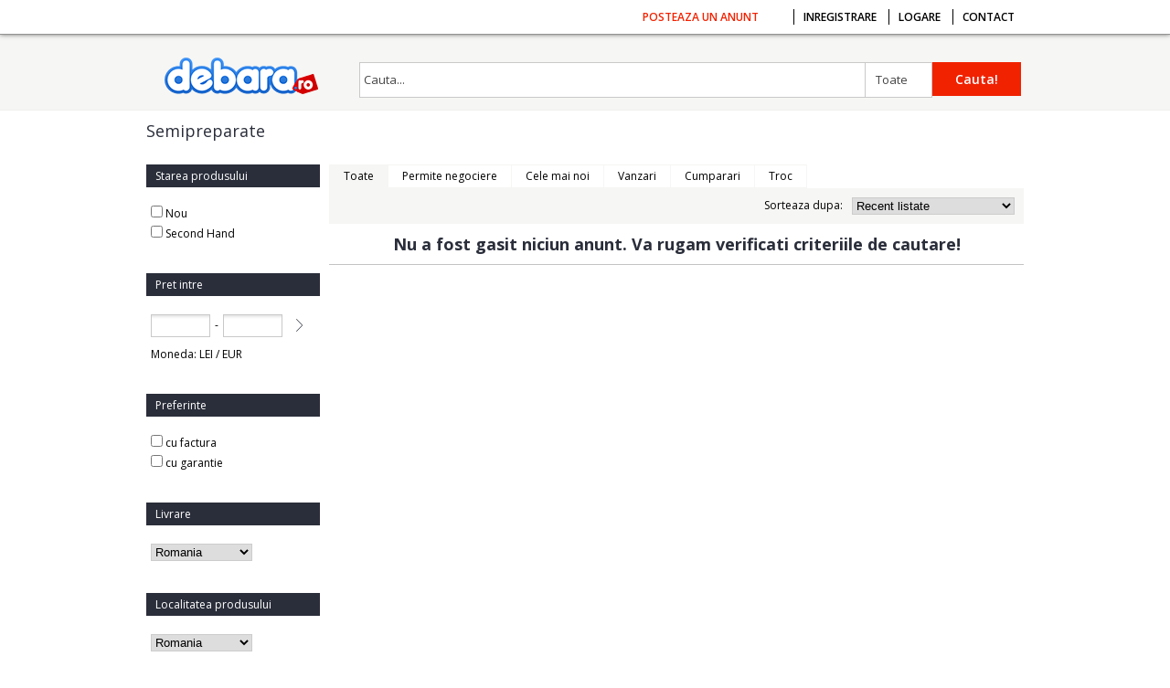

--- FILE ---
content_type: text/html
request_url: http://www.debara.ro/Alimente--bauturi/Semipreparate/
body_size: 5505
content:
<!DOCTYPE HTML>
<html lang="ro">
<head>
	<meta http-equiv="Content-Type" content="text/html; charset=UTF-8" />
	<title>Semipreparate</title>
	<meta name="verify-v1" content="" />
	<meta name="y_key" content="" />
	<meta name="Description" content="Semipreparate" />
	<meta name="Keywords" content="Semipreparate" />
	<meta name="subjects" content="Semipreparate" />
	<meta name="rating" content="General" />
	<meta name="language" content="Romain, RO" />
	<meta name="expires" content="never" />
	<meta name="revisit-after" content="1 Days" />
	<meta content="INDEX,FOLLOW" name="robots" />
	<meta name="publisher" content="Neonet Studio" />
	<meta name="copyright" content="Copyright (c) debara.ro" />
	<meta name="author" content="Web development - Neonet Studio" />
	<meta name="classification" content="web design" />
	<meta name="google-site-verification" content="De6iIIR7wqJYEUZ_EqTM2CLCSeWFyLZyQlsRXQGqFx8" />
	<link href='http://fonts.googleapis.com/css?family=Open+Sans:300italic,400italic,600italic,700italic,800italic,400,300,600,700,800' rel='stylesheet' type='text/css'>
	<link rel="icon" href="http://www.debara.ro/tpl/new/images/icons/favicon.ico" type="image/x-icon" />
	<link rel="stylesheet" href="http://www.debara.ro/tpl/new/fonts/stylesheet.css" type="text/css" />
	<!--<link rel="stylesheet" href="http://www.debara.ro/tpl/new/style.css" type="text/css" />-->
	<link rel="stylesheet" href="http://www.debara.ro/tpl/new/style_new.css" type="text/css" />
	<!-- <link rel="stylesheet" href="http://www.debara.ro/includes/jquery-ui-1.8.6/themes/custom/jquery.ui.all.css" type="text/css" />
	<link rel="stylesheet" href="http://www.debara.ro/includes/jquery-ui-1.8.6/themes/custom/jquery.ui.dialog.css" type="text/css" />
	<link rel="stylesheet" href="http://www.debara.ro/includes/jquery-ui-1.8.6/themes/custom/jquery.ui.datepicker.css" type="text/css" />-->
	<link rel="stylesheet" href="http://www.debara.ro/includes/jquery-ui-1.9.1/themes/smoothness/jquery.ui.all.css" type="text/css" />
	<link rel="stylesheet" href="http://www.debara.ro/includes/jquery_plugins/scrollable_banner/css/mb.scrollable.css" type="text/css" />
	<link rel="stylesheet" href="http://www.debara.ro/includes/jquery_plugins/mega_menu/css/dcverticalmegamenu_new.css" type="text/css" />
	<link rel="stylesheet" href="http://www.debara.ro/includes/jquery_plugins/nanoscroller/nanoscroller.css" type="text/css" />
	<script type="text/javascript">
	window.siteurl='http://www.debara.ro/';
	if (window.location=='http://debara.ro/') {
		window.location=window.siteurl;
	}
	</script>
	<script type="text/javascript" src="http://www.debara.ro/includes/javascript/jquery-1.10.2.min.js"></script>
	<!-- <script type="text/javascript" src="http://www.debara.ro/includes/jquery-ui-1.8.6/ui/jquery-ui-1.8.6.custom.js"></script>
	<script type="text/javascript" src="http://www.debara.ro/includes/jquery-ui-1.8.6/ui/i18n/jquery.ui.datepicker-ro.js"></script>-->
	<script type="text/javascript" src="http://www.debara.ro/includes/jquery-ui-1.9.1/ui/jquery-ui.custom.js"></script>
	<script type="text/javascript"><!--
	window.siteroot='http://www.debara.ro/';
	var categPath='Alimente--bauturi/Semipreparate/';
	--></script>
	<script type="text/javascript" src="http://www.debara.ro/includes/jquery_plugins/scrollable_banner/inc/mbScrollable.js"></script>
	<script type="text/javascript" src="http://www.debara.ro/includes/tiny_mce/tiny_mce.js"></script>
	<script type="text/javascript" src="http://www.debara.ro/includes/javascript/functions.js"></script>
	<script type="text/javascript" src="http://www.debara.ro/includes/javascript/javascript_new.js"></script>
	<script type="text/javascript" src="http://www.debara.ro/includes/jquery_plugins/mega_menu/js/jquery.megamenu.js"></script>
	<script type="text/javascript" src="http://www.debara.ro/includes/jquery_plugins/mega_menu/js/jquery.hoverIntent.minified.js"></script>
	<script type="text/javascript" src="https://apis.google.com/js/plusone.js"></script>
	<script type="text/javascript" src="http://www.debara.ro/includes/jquery_plugins/nanoscroller/jquery.nanoscroller.min.js"></script>
	<script type="text/javascript" src="http://www.debara.ro/includes/jquery_plugins/masonry.pkgd.min.js"></script>
	<script type="text/javascript" src="http://www.debara.ro/includes/jquery_plugins/imagesloaded.pkgd.js"></script>
	<script type="text/javascript">
	jQuery(document).ready(function($) {
		$('#mega-menu').dcVerticalMegaMenu();
		//checkUsersOnline();
	});
	</script>
</head>
<body>
<div id="wrapper">
	<div id="AjaxLoading" style="display:none"><img src="http://www.debara.ro/admin/images/ajax-loader.gif" alt="" />  Loading... Please wait...</div>
	<div id="header-wrapper">
		<div id="header-top-wrapper">
			<div id="header-top">
			<nav>
				<ul class="header-top-menu">
					<li class="featured"><a href="http://www.debara.ro/posteaza-anunt" title="Posteaza un anunt">Posteaza un anunt</a></li>
					<!-- <li style="border:0px;"><a href="#" title="Magazinul meu">Magazinul meu</a></li> -->
										<li><a href="http://www.debara.ro/inregistrare" title="Inregistrare">Inregistrare</a></li>
					<li><a href="http://www.debara.ro/autentificare" title="Logare">Logare</a></li>
										<li><a href="http://www.debara.ro/contact" title="Contact">Contact</a></li>
									</ul>
				<br class="clear" />
			</nav>
			</div>
		</div>
		<div id="header">
			<div id="logo">
				<a href="http://www.debara.ro/" title="debara.ro">
					<img src="http://www.debara.ro/tpl/new/images/logo.png" width="168" height="40" alt="debara.ro"/>
				</a>	
			</div>
			<div id="header-search">
			<form method="get" action="" onsubmit="enterKeySearch();return false;">
				<div id="search-box">
					<div id="search-catalog">
						<a href="#" title="Toate" class="btn" id="main-search-link">Toate</a>
						<div id="categories-slist">
							<input type="hidden" name="searchCategs" id="searchCategs" value="0" />
														<div id="content-scroll" class="nano"><div class="content">
							<ul>
								<li><a href="#" title="Toate Categoriile" class="search-categs-links" data="0">Toate categoriile</a></li>
																		<li><a href="#" title="Afaceri si Industrie" data="Afaceri-si-Industrie" class="search-categs-links">Afaceri si Industrie</a></li>
																				<li><a href="#" title="Antichitati si Arta" data="Antichitati-si-Arta" class="search-categs-links">Antichitati si Arta</a></li>
																				<li><a href="#" title="Alimente, bauturi" data="Alimente--bauturi" class="search-categs-links">Alimente, bauturi</a></li>
																				<li><a href="#" title="Auto, Moto" data="Auto--Moto" class="search-categs-links">Auto, Moto</a></li>
																				<li><a href="#" title="Biciclete" data="Biciclete" class="search-categs-links">Biciclete</a></li>
																				<li><a href="#" title="Barci / SkiJet" data="Barci---SkiJet" class="search-categs-links">Barci / SkiJet</a></li>
																				<li><a href="#" title="Bijuterii, Ceasuri" data="Bijuterii--Ceasuri" class="search-categs-links">Bijuterii, Ceasuri</a></li>
																				<li><a href="#" title="Carti" data="Carti" class="search-categs-links">Carti</a></li>
																				<li><a href="#" title="Casa si Gradina" data="Casa-si-Gradina" class="search-categs-links">Casa si Gradina</a></li>
																				<li><a href="#" title="Computere si Software" data="Computere-si-Software" class="search-categs-links">Computere si Software</a></li>
																				<li><a href="#" title="Electronice" data="Electronice" class="search-categs-links">Electronice</a></li>
																				<li><a href="#" title="Filme" data="Filme" class="search-categs-links">Filme</a></li>
																				<li><a href="#" title="Foto, Video" data="Foto--Video" class="search-categs-links">Foto, Video</a></li>
																				<li><a href="#" title="Imbracaminte, Incaltaminte" data="Imbracaminte--Incaltaminte" class="search-categs-links">Imbracaminte, Incaltaminte</a></li>
																				<li><a href="#" title="Imobiliare" data="Imobiliare" class="search-categs-links">Imobiliare</a></li>
																				<li><a href="#" title="Jocuri PC, Video" data="Jocuri-PC--Video" class="search-categs-links">Jocuri PC, Video</a></li>
																				<li><a href="#" title="Lumea copiilor" data="Lumea-copiilor" class="search-categs-links">Lumea copiilor</a></li>
																				<li><a href="#" title="Hobby" data="Hobby" class="search-categs-links">Hobby</a></li>
																				<li><a href="#" title="Muzica" data="Muzica" class="search-categs-links">Muzica</a></li>
																				<li><a href="#" title="Obiecte de Colectie" data="Obiecte-de-Colectie" class="search-categs-links">Obiecte de Colectie</a></li>
																				<li><a href="#" title="Sanatate, Frumusete" data="Sanatate--Frumusete" class="search-categs-links">Sanatate, Frumusete</a></li>
																				<li><a href="#" title="Servicii" data="Servicii" class="search-categs-links">Servicii</a></li>
																				<li><a href="#" title="Sport, Pescuit, Vanatoare" data="Sport--Pescuit--Vanatoare" class="search-categs-links">Sport, Pescuit, Vanatoare</a></li>
																				<li><a href="#" title="Telefoane Mobile" data="Telefoane-Mobile" class="search-categs-links">Telefoane Mobile</a></li>
																				<li><a href="#" title="Turism si Bilete" data="Turism-si-Bilete" class="search-categs-links">Turism si Bilete</a></li>
																				<li><a href="#" title="Altele" data="Altele" class="search-categs-links">Altele</a></li>
																	</ul>
							</div></div>
						</div>
					</div>
					<div id="search-field">
												<input type="text" name="query" id="query" autocomplete='off' style="width:545px;" class="defaultvalue" defaultvalue="Cauta..." value="Cauta..." />
					</div>
				</div>
				<div id="search-controls">
					<button id="search-btn" class="red-button"><span class="label">Cauta!</span></button>
					<!-- <br /><a href="http://www.debara.ro/cautare-avansata" title="Cautare Avansata">Cautare Avansata</a> -->
				</div>
			</form>
			</div>
			<div class="clear"></div>
		</div>
	</div>
	<div id="mainContent">
		<div class="inputDivs" style="display:none;">
						<div class="backBtn">
				<a href="http://www.debara.ro/" title="">acasa</a>
			</div>
			<div class="breadcrumbs">
				<a href="http://www.debara.ro/Alimente--bauturi/" style="" class="breadcrumbs">Alimente, bauturi</a><a href="http://www.debara.ro/Alimente--bauturi/Semipreparate/" style="" class="breadcrumbs">Semipreparate</a>			</div>
			<div class="clear"></div>
					</div>
<div class="pageTitle">
		<h1>Semipreparate</h1>
	</div>
<div class="sideLeft"><div>
	<div class="categTop">Starea produsului</div>
	<div class="categContainer">
		<div class="paddingTop10">
			<label><input type="checkbox"  name="product_type" onclick="filterAdsProductType('1');" value="1" class="radio" /> <a href="javascript:;" onclick="filterAdsProductType('1');" title="Produs nou" class="filterLink">Nou</a></label>
		</div>
		<div class="paddingTop5">
			<label><input type="checkbox"  name="product_type" onclick="filterAdsProductType('2');" value="2" class="radio" /> <a href="javascript:;" onclick="filterAdsProductType('2');" title="Produs second hand" class="filterLink">Second Hand</a></label>
		</div>
	</div>
</div><div class="paddingTop25">
	<div class="categTop">Pret intre</div>
	<div class="categContainer">
		<div class="paddingTop10">
			<div class="float-left">
				<input type="text" name="min_price" id="min_price" value="" class="input" style="width:53px;" />
			</div>
			<div class="float-left paddingLeft5 paddingRight5" style="line-height:23px;">
				-
			</div>
			<div class="float-left">
				<input type="text" name="max_price" id="max_price" value="" class="input" style="width:53px;" />
			</div>
			<div class="float-left paddingLeft15 paddingTop5">
				<input type="button" name="goPrice" onclick="filterAdsPrice();" value="" class="btnArrow" />
			</div>
			<div class="clear"></div>
		</div>
		<div class="paddingTop10">
			Moneda: <a href="javascript:void(0);" title="LEI">LEI</a> / <a href="javascript:void(0);" title="EUR">EUR</a>
		</div>
	</div>
</div><div class="paddingTop25">
	<div class="categTop">Preferinte</div>
	<div class="categContainer">
		<div class="paddingTop10">
			<label>
				<input type="checkbox"  name="bill" id="bill" onclick="filterAdsBill();" value="1" class="checkbox" /> cu factura
			</label>
		</div>
		<div class="paddingTop5">
			<label>
				<input type="checkbox"  name="warranty" id="warranty" value="1"  onclick="filterAdsWarranty();" class="checkbox" /> cu garantie
			</label>
		</div>
	</div>
</div><div class="paddingTop25">
	<div class="categTop">Livrare</div>
	<div class="categContainer">
		<div class="paddingTop10">
			<select name="delivery" id="delivery" onchange="filterAdsDelivery();" class="selectShippSmall">
				<option value="">Romania</option>
								<option value="3143" >Alba</option>
								<option value="3144" >Arad</option>
								<option value="3145" >Arges</option>
								<option value="3146" >Bacau</option>
								<option value="3147" >Bihor</option>
								<option value="3148" >Bistrita-Nasaud</option>
								<option value="3149" >Botosani</option>
								<option value="3150" >Braila</option>
								<option value="3151" >Brasov</option>
								<option value="3152" >Bucuresti</option>
								<option value="3153" >Buzau</option>
								<option value="3154" >Caras-Severin</option>
								<option value="3155" >Cluj</option>
								<option value="3156" >Constanta</option>
								<option value="3157" >Covasna</option>
								<option value="3158" >Dambovita</option>
								<option value="3159" >Dolj</option>
								<option value="3160" >Galati</option>
								<option value="3161" >Gorj</option>
								<option value="3162" >Harghita</option>
								<option value="3163" >Hunedoara</option>
								<option value="3164" >Ialomita</option>
								<option value="3165" >Iasi</option>
								<option value="3166" >Maramures</option>
								<option value="3167" >Mehedinti</option>
								<option value="3168" >Mures</option>
								<option value="3169" >Neamt</option>
								<option value="3170" >Olt</option>
								<option value="3171" >Prahova</option>
								<option value="3172" >Salaj</option>
								<option value="3173" >Satu Mare</option>
								<option value="3174" >Sibiu</option>
								<option value="3175" >Suceava</option>
								<option value="3176" >Teleorman</option>
								<option value="3177" >Timis</option>
								<option value="3178" >Tulcea</option>
								<option value="3179" >Vaslui</option>
								<option value="3180" >Valcea</option>
								<option value="3181" >Vrancea</option>
								<option value="3182" >Calarasi</option>
								<option value="3183" >Giurgiu</option>
								<option value="3184" >Ilfov</option>
							</select>
		</div>
	</div>
</div><div class="paddingTop25">
	<div class="categTop">Localitatea produsului</div>
	<div class="categContainer">
		<div class="paddingTop10">
			<select name="location" id="location" onchange="filterAdsLocation();" class="selectShippSmall">
				<option value="">Romania</option>
								<option value="3143" >Alba</option>
								<option value="3144" >Arad</option>
								<option value="3145" >Arges</option>
								<option value="3146" >Bacau</option>
								<option value="3147" >Bihor</option>
								<option value="3148" >Bistrita-Nasaud</option>
								<option value="3149" >Botosani</option>
								<option value="3150" >Braila</option>
								<option value="3151" >Brasov</option>
								<option value="3152" >Bucuresti</option>
								<option value="3153" >Buzau</option>
								<option value="3154" >Caras-Severin</option>
								<option value="3155" >Cluj</option>
								<option value="3156" >Constanta</option>
								<option value="3157" >Covasna</option>
								<option value="3158" >Dambovita</option>
								<option value="3159" >Dolj</option>
								<option value="3160" >Galati</option>
								<option value="3161" >Gorj</option>
								<option value="3162" >Harghita</option>
								<option value="3163" >Hunedoara</option>
								<option value="3164" >Ialomita</option>
								<option value="3165" >Iasi</option>
								<option value="3166" >Maramures</option>
								<option value="3167" >Mehedinti</option>
								<option value="3168" >Mures</option>
								<option value="3169" >Neamt</option>
								<option value="3170" >Olt</option>
								<option value="3171" >Prahova</option>
								<option value="3172" >Salaj</option>
								<option value="3173" >Satu Mare</option>
								<option value="3174" >Sibiu</option>
								<option value="3175" >Suceava</option>
								<option value="3176" >Teleorman</option>
								<option value="3177" >Timis</option>
								<option value="3178" >Tulcea</option>
								<option value="3179" >Vaslui</option>
								<option value="3180" >Valcea</option>
								<option value="3181" >Vrancea</option>
								<option value="3182" >Calarasi</option>
								<option value="3183" >Giurgiu</option>
								<option value="3184" >Ilfov</option>
							</select>
		</div>
	</div>
</div><div style="padding-top:5px;">
	<div class="categTop">Alte filtre</div>
	<div class="categContainer">
		<div>
			<label>
				<input type="checkbox" onclick="filterAdsOffer();" name="negociere" id="negociere"  value="1" style="vertical-align:middle;"/> Permite negociere
			</label>
		</div>
		<div class="inputDivs">
			<label>
				<input type="checkbox" onclick="filterAdsImage();" name="image" id="image"  value="1" style="vertical-align:middle;"/> Doar cu fotografie
			</label>
		</div>
		<div class="inputDivs">
			<label>
				<input type="checkbox" onclick="filterAdsVideo();" name="video" id="video"  value="1" style="vertical-align:middle;"/> Doar cu video
			</label>
		</div>
	</div>
</div><!--<div style="padding-top:5px;">
	<div class="categTop">Cautari poulare</div>
	<div class="categContainer">
		cautari
	</div>
</div>--><!--<div style="padding-top:5px;">
	<div class="categTop">Produse vizitate</div>
	<div class="categContainer">
		produse
	</div>
</div>--></div>
<div id="content">
	<div class="ads-filters-wrapper">
		<a href="javascript:;" onclick="filterAdsType('all');" title="Afiseaza toata anunturile" class="active">Toate</a>
		<a href="javascript:;" onclick="filterAdsType('negociere');" title="Permite negociere" >Permite negociere</a>
		<a href="javascript:;" onclick="filterAdsType('noi');" title="Cele mai noi" >Cele mai noi</a>
		<a href="javascript:;" onclick="filterAdsType('vanzari');" title="Vanzari" >Vanzari</a>
		<a href="javascript:;" onclick="filterAdsType('cumparari');" title="Cumparari" >Cumparari</a>
		<a href="javascript:;" onclick="filterAdsType('troc');" title="Troc" class="borderRight">Troc</a>
		<br class="clear" />
	</div>
	<div class="ads-filters-wrapper-2">
		<div class="float-right">
			<select name="sort" id="sort" class="selectSellSmall" onchange="filterAdsSort();">
								<option value="1" >Timp ramas - crescator</option>
								<option value="2" >Timp ramas - descrescator</option>
								<option value="3" selected="selected">Recent listate</option>
								<option value="4" >Pret - crescator</option>
								<option value="5" >Pret - descrescator</option>
							</select>
		</div>
		<div class="float-right paddingRight10"><label for="sort">Sorteaza dupa:</label></div>
		<br class="clear" />
	</div>
	<ul class="ads-listing">
				<li class="noAdsDiv"><p>Nu a fost gasit niciun anunt. Va rugam verificati criteriile de cautare!</p></li>
			</ul>
	</div>
		<div class="clear"></div>
	</div>
	<div id="footer-wrapper">
		<div id="footer">
			<!-- <div class="footer-box paddinRight10">
				<h2>debara.ro</h2>
				<ul>
										<li><a href="#" title="">Label link 1</a></li>
										<li><a href="#" title="">Label link 2</a></li>
										<li><a href="#" title="">Label link 3</a></li>
										<li><a href="#" title="">Label link 4</a></li>
										<li><a href="#" title="">Label link 5</a></li>
										<li><a href="#" title="">Label link 6</a></li>
										<li><a href="#" title="">Label link 7</a></li>
									</ul>
			</div>
			<div class="footer-box paddinRight10 paddinLeft10">
				<h2>Parteneri</h2>
				<ul>
										<li><a href="#" title="">Label link 1</a></li>
										<li><a href="#" title="">Label link 2</a></li>
										<li><a href="#" title="">Label link 3</a></li>
										<li><a href="#" title="">Label link 4</a></li>
										<li><a href="#" title="">Label link 5</a></li>
										<li><a href="#" title="">Label link 6</a></li>
										<li><a href="#" title="">Label link 7</a></li>
									</ul>
			</div>
			<div class="footer-box paddinRight10 paddinLeft10">
				<h2>Parteneri</h2>
				<ul>
										<li><a href="#" title="">Label link 1</a></li>
										<li><a href="#" title="">Label link 2</a></li>
										<li><a href="#" title="">Label link 3</a></li>
										<li><a href="#" title="">Label link 4</a></li>
										<li><a href="#" title="">Label link 5</a></li>
										<li><a href="#" title="">Label link 6</a></li>
										<li><a href="#" title="">Label link 7</a></li>
									</ul>
			</div>
			<div class="footer-box paddinRight10 paddinLeft10">
				<h2>Suport</h2>
				<ul>
										<li><a href="#" title="">Label link 1</a></li>
										<li><a href="#" title="">Label link 2</a></li>
										<li><a href="#" title="">Label link 3</a></li>
										<li><a href="#" title="">Label link 4</a></li>
										<li><a href="#" title="">Label link 5</a></li>
										<li><a href="#" title="">Label link 6</a></li>
										<li><a href="#" title="">Label link 7</a></li>
									</ul>
			</div>-->
			<div class="float-left" style="width:800px;">
				Cele mai cautate:
										<a href="http://www.debara.ro/Sport--Pescuit--Vanatoare/Role--Skateboard/" title="Role, Skateboard" class="linkSearches">Role, Skateboard</a>
						<span>&nbsp;|&nbsp;</span>
												<a href="http://www.debara.ro/Imbracaminte--Incaltaminte/" title="Imbracaminte, Incaltaminte" class="linkSearches">Imbracaminte, Incaltaminte</a>
						<span>&nbsp;|&nbsp;</span>
												<a href="http://www.debara.ro/Carti/" title="Carti" class="linkSearches">Carti</a>
						<span>&nbsp;|&nbsp;</span>
												<a href="http://www.debara.ro/Imbracaminte--Incaltaminte/Imbracaminte-femei/" title="Imbracaminte femei" class="linkSearches">Imbracaminte femei</a>
						<span>&nbsp;|&nbsp;</span>
												<a href="http://www.debara.ro/Hobby/" title="Hobby" class="linkSearches">Hobby</a>
						<span>&nbsp;|&nbsp;</span>
												<a href="http://www.debara.ro/Auto--Moto/" title="Auto, Moto" class="linkSearches">Auto, Moto</a>
						<span>&nbsp;|&nbsp;</span>
												<a href="http://www.debara.ro/Bijuterii--Ceasuri/" title="Bijuterii, Ceasuri" class="linkSearches">Bijuterii, Ceasuri</a>
						<span>&nbsp;|&nbsp;</span>
												<a href="http://www.debara.ro/Afaceri-si-Industrie/" title="Afaceri si Industrie" class="linkSearches">Afaceri si Industrie</a>
						<span>&nbsp;|&nbsp;</span>
												<a href="http://www.debara.ro/Biciclete/" title="Biciclete" class="linkSearches">Biciclete</a>
						<span>&nbsp;|&nbsp;</span>
												<a href="http://www.debara.ro/Afaceri-si-Industrie/Echipamente-industriale/" title="Echipamente industriale" class="linkSearches">Echipamente industriale</a>
						<span>&nbsp;|&nbsp;</span>
												<a href="http://www.debara.ro/Auto--Moto/Automobile/" title="Automobile" class="linkSearches">Automobile</a>
						<span>&nbsp;|&nbsp;</span>
												<a href="http://www.debara.ro/Auto--Moto/Accesorii-auto/" title="Accesorii auto" class="linkSearches">Accesorii auto</a>
						<span>&nbsp;|&nbsp;</span>
												<a href="http://www.debara.ro/Antichitati-si-Arta/" title="Antichitati si Arta" class="linkSearches">Antichitati si Arta</a>
						<span>&nbsp;|&nbsp;</span>
												<a href="http://www.debara.ro/Afaceri-si-Industrie/Afaceri-de-vanzare/" title="Afaceri de vanzare" class="linkSearches">Afaceri de vanzare</a>
						<span>&nbsp;|&nbsp;</span>
												<a href="http://www.debara.ro/Barci---SkiJet/" title="Barci / SkiJet" class="linkSearches">Barci / SkiJet</a>
						<span>&nbsp;|&nbsp;</span>
												<a href="http://www.debara.ro/Altele/Altele/" title="Altele" class="linkSearches">Altele</a>
						<span>&nbsp;|&nbsp;</span>
												<a href="http://www.debara.ro/Electronice/" title="Electronice" class="linkSearches">Electronice</a>
						<span>&nbsp;|&nbsp;</span>
												<a href="http://www.debara.ro/Hobby/Elicoptere-RC/" title="Elicoptere RC" class="linkSearches">Elicoptere RC</a>
						<span>&nbsp;|&nbsp;</span>
												<a href="http://www.debara.ro/Computere-si-Software/" title="Computere si Software" class="linkSearches">Computere si Software</a>
						<span>&nbsp;|&nbsp;</span>
												<a href="http://www.debara.ro/Casa-si-Gradina/" title="Casa si Gradina" class="linkSearches">Casa si Gradina</a>
						<span>&nbsp;|&nbsp;</span>
												<a href="http://www.debara.ro/Biciclete/Semicursiere/" title="Semicursiere" class="linkSearches">Semicursiere</a>
						<span>&nbsp;|&nbsp;</span>
												<a href="http://www.debara.ro/Hobby/Automodelism/" title="Automodelism" class="linkSearches">Automodelism</a>
						<span>&nbsp;|&nbsp;</span>
												<a href="http://www.debara.ro/Hobby/Aeromodelism/" title="Aeromodelism" class="linkSearches">Aeromodelism</a>
						<span>&nbsp;|&nbsp;</span>
												<a href="http://www.debara.ro/Biciclete/Mountain-Bike---Enduro/" title="Mountain Bike / Enduro" class="linkSearches">Mountain Bike / Enduro</a>
						<span>&nbsp;|&nbsp;</span>
												<a href="http://www.debara.ro/Sport--Pescuit--Vanatoare/" title="Sport, Pescuit, Vanatoare" class="linkSearches">Sport, Pescuit, Vanatoare</a>
						<span>&nbsp;|&nbsp;</span>
												<a href="http://www.debara.ro/Biciclete/Cursiere/" title="Cursiere" class="linkSearches">Cursiere</a>
						<span>&nbsp;|&nbsp;</span>
												<a href="http://www.debara.ro/Hobby/Navomodelism/" title="Navomodelism" class="linkSearches">Navomodelism</a>
						<span>&nbsp;|&nbsp;</span>
												<a href="http://www.debara.ro/Electronice/iPod-uri-si-Accesorii/" title="iPod-uri si Accesorii" class="linkSearches">iPod-uri si Accesorii</a>
						<span>&nbsp;|&nbsp;</span>
												<a href="http://www.debara.ro/Casa-si-Gradina/Unelte-si-scule/" title="Unelte si scule" class="linkSearches">Unelte si scule</a>
						<span>&nbsp;|&nbsp;</span>
												<a href="http://www.debara.ro/Electronice/Altele/" title="Altele" class="linkSearches">Altele</a>
						<span>&nbsp;|&nbsp;</span>
												<a href="http://www.debara.ro/Telefoane-Mobile/" title="Telefoane Mobile" class="linkSearches">Telefoane Mobile</a>
						<span>&nbsp;|&nbsp;</span>
												<a href="http://www.debara.ro/Obiecte-de-Colectie/" title="Obiecte de Colectie" class="linkSearches">Obiecte de Colectie</a>
						<span>&nbsp;|&nbsp;</span>
												<a href="http://www.debara.ro/Altele/" title="Altele" class="linkSearches">Altele</a>
						<span>&nbsp;|&nbsp;</span>
												<a href="http://www.debara.ro/Lumea-copiilor/" title="Lumea copiilor" class="linkSearches">Lumea copiilor</a>
						<span>&nbsp;|&nbsp;</span>
												<a href="http://www.debara.ro/Sport--Pescuit--Vanatoare/Sporturi-de-contact/" title="Sporturi de contact" class="linkSearches">Sporturi de contact</a>
						<span>&nbsp;|&nbsp;</span>
												<a href="http://www.debara.ro/Jocuri-PC--Video/" title="Jocuri PC, Video" class="linkSearches">Jocuri PC, Video</a>
						<span>&nbsp;|&nbsp;</span>
												<a href="http://www.debara.ro/Alimente--bauturi/" title="Alimente, bauturi" class="linkSearches">Alimente, bauturi</a>
						<span>&nbsp;|&nbsp;</span>
												<a href="http://www.debara.ro/Auto--Moto/Piese-auto/" title="Piese auto" class="linkSearches">Piese auto</a>
						<span>&nbsp;|&nbsp;</span>
												<a href="http://www.debara.ro/Hobby/Modelism-feroviar/" title="Modelism feroviar" class="linkSearches">Modelism feroviar</a>
						<span>&nbsp;|&nbsp;</span>
												<a href="http://www.debara.ro/Altele/Articole-adulti--XXX-/" title="Articole adulti (XXX)" class="linkSearches">Articole adulti (XXX)</a>
						<span>&nbsp;|&nbsp;</span>
												<a href="http://www.debara.ro/Muzica/" title="Muzica" class="linkSearches">Muzica</a>
						<span>&nbsp;|&nbsp;</span>
												<a href="http://www.debara.ro/Imbracaminte--Incaltaminte/Imbracaminte-barbati/" title="Imbracaminte barbati" class="linkSearches">Imbracaminte barbati</a>
						<span>&nbsp;|&nbsp;</span>
												<a href="http://www.debara.ro/Antichitati-si-Arta/Veioze--Lustre--Lampi/" title="Veioze, Lustre, Lampi" class="linkSearches">Veioze, Lustre, Lampi</a>
						<span>&nbsp;|&nbsp;</span>
												<a href="http://www.debara.ro/Imbracaminte--Incaltaminte/Incaltaminte-femei/" title="Incaltaminte femei" class="linkSearches">Incaltaminte femei</a>
						<span>&nbsp;|&nbsp;</span>
												<a href="http://www.debara.ro/Hobby/Altele/" title="Altele" class="linkSearches">Altele</a>
						<span>&nbsp;|&nbsp;</span>
												<a href="http://www.debara.ro/Bijuterii--Ceasuri/Ceasuri/" title="Ceasuri" class="linkSearches">Ceasuri</a>
						<span>&nbsp;|&nbsp;</span>
												<a href="http://www.debara.ro/Afaceri-si-Industrie/Colaborari-afaceri/" title="Colaborari afaceri" class="linkSearches">Colaborari afaceri</a>
						<span>&nbsp;|&nbsp;</span>
												<a href="http://www.debara.ro/Hobby/Accesorii-modelism/" title="Accesorii modelism" class="linkSearches">Accesorii modelism</a>
						<span>&nbsp;|&nbsp;</span>
												<a href="http://www.debara.ro/Foto--Video/" title="Foto, Video" class="linkSearches">Foto, Video</a>
						<span>&nbsp;|&nbsp;</span>
												<a href="http://www.debara.ro/Electronice/Telecomunicatii/" title="Telecomunicatii" class="linkSearches">Telecomunicatii</a>
						<span>&nbsp;|&nbsp;</span>
									</div>
			<div class="footer-share paddinLeft10">
				<h2>Ramai conectat</h2>
				<a href="#" onclick="window.open(this.href);return false;" class="facebook">Facebook</a>
				<a href="#" onclick="window.open(this.href);return false;" class="twitter">Twitter</a>
				<a href="#" onclick="window.open(this.href);return false;" class="google-plus">Google+</a>
			</div>
			<br class="clear"/>
		</div>
	</div>
</div>
<div id="winConfirm" style="display:none;"></div>
<div id="winwinErrors" style="display:none;"></div>
<script type="text/javascript">
  var _gaq = _gaq || [];
  _gaq.push(['_setAccount', 'UA-23118583-1']);
  _gaq.push(['_trackPageview']);

  (function() {
    var ga = document.createElement('script'); ga.type = 'text/javascript'; ga.async = true;
    ga.src = ('https:' == document.location.protocol ? 'https://ssl' : 'http://www') + '.google-analytics.com/ga.js';
    var s = document.getElementsByTagName('script')[0]; s.parentNode.insertBefore(ga, s);
  })();
</script>
<div id="dialog-wrapper"></div>
</body>
</html>

--- FILE ---
content_type: text/css
request_url: http://www.debara.ro/tpl/new/fonts/stylesheet.css
body_size: 382
content:
/* Generated by Font Squirrel (http://www.fontsquirrel.com) on June 27, 2013 */



@font-face {
    font-family: 'novecento_wide_bookbold';
    src: url('novecentowide-bold-webfont.eot');
    src: url('novecentowide-bold-webfont.eot?#iefix') format('embedded-opentype'),
         url('novecentowide-bold-webfont.woff') format('woff'),
         url('novecentowide-bold-webfont.ttf') format('truetype'),
         url('novecentowide-bold-webfont.svg#novecento_wide_bookbold') format('svg');
    font-weight: normal;
    font-style: normal;

}




@font-face {
    font-family: 'novecento_widebook';
    src: url('novecentowide-book-webfont.eot');
    src: url('novecentowide-book-webfont.eot?#iefix') format('embedded-opentype'),
         url('novecentowide-book-webfont.woff') format('woff'),
         url('novecentowide-book-webfont.ttf') format('truetype'),
         url('novecentowide-book-webfont.svg#novecento_widebook') format('svg');
    font-weight: normal;
    font-style: normal;

}




@font-face {
    font-family: 'novecento_widedemibold';
    src: url('novecentowide-demibold-webfont.eot');
    src: url('novecentowide-demibold-webfont.eot?#iefix') format('embedded-opentype'),
         url('novecentowide-demibold-webfont.woff') format('woff'),
         url('novecentowide-demibold-webfont.ttf') format('truetype'),
         url('novecentowide-demibold-webfont.svg#novecento_widedemibold') format('svg');
    font-weight: normal;
    font-style: normal;

}




@font-face {
    font-family: 'novecento_widelight';
    src: url('novecentowide-light-webfont.eot');
    src: url('novecentowide-light-webfont.eot?#iefix') format('embedded-opentype'),
         url('novecentowide-light-webfont.woff') format('woff'),
         url('novecentowide-light-webfont.ttf') format('truetype'),
         url('novecentowide-light-webfont.svg#novecento_widelight') format('svg');
    font-weight: normal;
    font-style: normal;

}




@font-face {
    font-family: 'novecento_widenormal';
    src: url('novecentowide-normal-webfont.eot');
    src: url('novecentowide-normal-webfont.eot?#iefix') format('embedded-opentype'),
         url('novecentowide-normal-webfont.woff') format('woff'),
         url('novecentowide-normal-webfont.ttf') format('truetype'),
         url('novecentowide-normal-webfont.svg#novecento_widenormal') format('svg');
    font-weight: normal;
    font-style: normal;

}

--- FILE ---
content_type: text/css
request_url: http://www.debara.ro/tpl/new/style_new.css
body_size: 7123
content:
@charset "utf-8";
/* native style */
* {
	margin:0;
	padding:0;
}
body {
	margin:0;
	padding:0;
	font-size:12px;
	color:#000000;
	font-family: 'Open Sans', sans-serif;
}
img {
	border:0px;
}
form {
	margin:0px;
	padding:0px;
}
a {
	color:#000000;
	text-decoration:none;
	font-size:12px;
	outline: none;
}
a:hover {
	color:#000000;
	text-decoration:none;
	font-size:12px;
	outline: none;
}
a:active
{
outline: none;
}

a:focus
{
outline: none;
}
ol {
	list-style-type:none;
	padding:0;
	margin:0;
}
ul {
	padding:0px 0px 0px 0px;
	margin:0;
	list-style: none outside none;
}
li {
	padding:0px 0px 0px 0px;
}
p {
	padding:0;
	margin:0;
}
input {
}
select {
	border:1px solid #cccccc;
}
textarea {
	border:1px solid #cccccc;
}
h1, h2, h3, h4, h5 {
	margin:0px;
	padding:0px;
}
h1 {
	color:#333333;
	font-size:24px;
	font-weight:normal;
	margin:0px;
	padding:0;
	position:inherit !important;
}
label {
	cursor:pointer;
}
legend {
	font-size:16px;
	text-shadow:1px 1px 1px #fff;
}
.h1Link {
	color:#989898;
	text-decoration:none;
	font-size:19px;
}
.h1Link:hover {
	color:#989898;
	text-decoration:none;
	font-size:19px;
}
h2 { 
	color:#989898;
	font-size:18px;
	font-weight:normal;
	padding:0;
	margin:0;
}
.link {
	color:#48b6cb;
	text-decoration:none;
}
.link:hover {
	color:#489ecb;
	text-decoration:none;
}
/* clasa paginare */
.pagination {
	font-size:12px;
	font-weight:normal;
}
.linkpage {
	border-bottom:2px solid #000000;
	margin-left:2px;
	padding:5px 8px;
	color:#000000;
	text-shadow:1px 1px 1px #fff;
}
.linkpage:hover {
	background-color:#3687E9;
	border-bottom:2px solid #000000;
	margin-left:2px;
	padding:5px 8px;
	color:#ffffff;
	text-shadow:1px 1px 1px #fff;
}
.selectedpage {
	background-color:#3687E9;
	border-bottom:2px solid #000000;
	margin-left:2px;
	padding:5px 8px;
	color:#ffffff;
	text-shadow:1px 1px 1px #fff;
}
.selectedpage:hover {
	background-color:#3687E9;
	border-bottom:2px solid #000000;
	margin-left:2px;
	padding:5px 8px;
	color:#ffffff;
	text-shadow:1px 1px 1px #fff;
}
.nextBtn {
	color:#000000;
	font-size:13px;
	margin-top:3px;
}
.nextBtn:hover {
	color:#3687E9;
	font-size:13px;
	margin-top:3px;
}
.prevBtn {
	color:#000000;
	font-size:13px;
	margin-top:3px;
}
.prevBtn:hover {
	color:#3687E9;
	font-size:13px;
	margin-top:3px;
}
/* front tpl pages */
.linkpageFront {
	text-decoration:none;
	color:#30A7BC;
	font-size:12px;
	float:left;
	display:inline;
	padding:0px 3px;
}
.linkpageFront:hover {
	text-decoration:underline;
	color:#30A7BC;
	font-size:12px;
	padding:0px 3px;
	float:left;
	display:inline;
}
.selectedpageFront {
	text-decoration:none;
	font-size:12px;
	color:#30A7BC;
	float:left;
	padding:0px 3px;
	display:inline;
	border:1px solid #30A7BC;
}
.selectedpageFront:hover {
	text-decoration:underline;
	font-size:12px;
	color:#30A7BC;
	float:left;
	padding:0px 3px;
	display:inline;
	border:1px solid #30A7BC;
	background-color:#cacaca;
}
.btnPages {
	text-decoration:none;
	color:#444444;
	font-size:12px;
	padding:0px 3px;
	display:inline;
	float:left;
}
.btnPages:hover {
	text-decoration:underline;
	color:#BF0D00;
	font-size:12px;
	padding:0px 3px;
	display:inline;
	float:left;
}

/*------------------------------------------*/
.float-left { float:left; }
.float-right { float:right; }
.clear { clear:both; font-size:0px; height:0px; }

.padding5 { padding:5px; } .padding10 { padding:10px; } .padding15 { padding:15px; } .padding20 { padding:20px; } 
.margin5 { margin:5px; } .margin10 { margin:10px; } .margin15 { margin:15px; } .margin20 { margin:20px; } 
.paddingTop5 { padding-top:5px; } .paddingTop10 { padding-top:10px; } .paddingTop15 { padding-top:15px; } .paddingTop20 { padding-top:20px; } .paddingTop25 { padding-top:25px; } .paddingTop30 { padding-top:30px; } .paddingTop35 { padding-top:35px; }
.paddingLeft5 { padding-left:5px; } .paddingLeft10 { padding-left:10px; } .paddingLeft15 { padding-left:15px; } .paddingLeft20 { padding-left:20px; }
.paddingRight5 { padding-right:5px; } .paddingRight10 { padding-right:10px; } .paddingRight15 { padding-right:15px; } .paddingRight20 { padding-right:20px; }
.paddingBottom5 { padding-bottom:5px; } .paddingBottom10 { padding-bottom:10px; } .paddingBottom15 { padding-bottom:15px; } .paddingBottom20 { padding-bottom:20px; } .paddingBottom25 { padding-bottom:25px; } .paddingBottom30 { padding-bottom:30px; }
.marginTop5 { margin-top:5px; } .marginTop10 { margin-top:10px; } .marginTop15 { margin-top:15px; } .marginTop20 { margin-top:20px; }
.marginLeft2 { margin-left:2px; } .marginLeft5 { margin-left:5px; } .marginLeft10 { margin-left:10px; } .marginLeft15 { margin-left:15px; } .marginLeft20 { margin-left:20px; }
.marginRight5 { margin-right:5px; } .marginRight35 { margin-right:35px; }

.noBorder { border:0px; }

.width210 { width:210px; }
.width150 { width:150px; }
.width130 { width:130px; }
.width120 { width:120px; }
.width100 { width:100px; }
/*------------------------------------------*/


/*
button {
	text-decoration: none;
	text-shadow: 0 1px 0 #fff;
	font: bold 11px Helvetica, Arial, sans-serif;
	color: #444;
	line-height: 17px;
	height: 18px;
	display: inline-block;
	float: left;
	padding: 5px 6px 4px 6px;
	background: #F3F3F3;
	border: solid 1px #D9D9D9;
	border-radius: 4px;
	-webkit-border-radius: 4px;
	-moz-border-radius: 4px;
	-webkit-transition: border-color .40s;
	-moz-transition: border-color .40s;
	-o-transition: border-color .40s;
	transition: border-color .40s;
	height: 29px !important;
	cursor: pointer;
	margin:0px;
}
button:hover {
	background: #F4F4F4;
	border-color: #C0C0C0;
	color: #333;
}
button:active {
	border-color: #980000;
	color: #980000;
	-moz-box-shadow:inset 0 0 10px #D4D4D4;
	-webkit-box-shadow:inset 0 0 10px #D4D4D4;
	box-shadow:inset 0 0 10px #D4D4D4;
}
button span.label {
	display: inline-block;
	float: left;
	line-height: 17px;
	height: 18px;
	padding: 0 1px;
	overflow: hidden;
	-webkit-transition: color .20s;
	-moz-transition: color .20s;
	-o-transition: color .20s;
	transition: color .20s;
	min-width:42px;
	text-align:center;
}
button span.label {
	line-height: 15px !important;
}*/
button.redbtn {
	border: 1px solid #D14836 !important;
	background: #D64937;
	background: -webkit-linear-gradient(top, #DC4A38, #D14836);
	background: -moz-linear-gradient(top, #DC4A38, #D14836);
	background: -ms-linear-gradient(top, #DC4A38, #D14836);
	background: -o-linear-gradient(top, #DC4A38, #D14836);
	/* For Internet Explorer 5.5 - 7 */
	filter: progid:DXImageTransform.Microsoft.gradient(startColorstr=#DC4A38, endColorstr=#D14836);
	/* For Internet Explorer 8 */
	-ms-filter: "progid:DXImageTransform.Microsoft.gradient(startColorstr=#DC4A38, endColorstr=#D14836)";
 -webkit-transition: border .20s;
 -moz-transition: border .20s;
 -o-transition: border .20s;
 transition: border .20s;
 	color:#ffffff;
 	text-shadow: 0 1px 0 #444;
}
button.redbtn:hover {
	border: 1px solid #B0281A !important;
	background: #D14130;
	background: -webkit-linear-gradient(top, #DC4A38, #C53727);
	background: -moz-linear-gradient(top, #DC4A38, #C53727);
	background: -ms-linear-gradient(top, #DC4A38, #C53727);
	background: -o-linear-gradient(top, #DC4A38, #C53727);
	/* For Internet Explorer 5.5 - 7 */
	filter: progid:DXImageTransform.Microsoft.gradient(startColorstr=#DC4A38, endColorstr=#C53727);
	/* For Internet Explorer 8 */
	-ms-filter: "progid:DXImageTransform.Microsoft.gradient(startColorstr=#DC4A38, endColorstr=#C53727)";
}
button.redbtn:active {
	border-color: #B0281A !important;
}
button.graybtn {
	border: 1px solid #939393 !important;
	background: #F1F1F1;
	background: -webkit-linear-gradient(top, #F1F1F1, #D3D3D3);
	background: -moz-linear-gradient(top, #F1F1F1, #D3D3D3);
	background: -ms-linear-gradient(top, #F1F1F1, #D3D3D3);
	background: -o-linear-gradient(top, #F1F1F1, #D3D3D3);
	/* For Internet Explorer 5.5 - 7 */
	filter: progid:DXImageTransform.Microsoft.gradient(startColorstr=#F1F1F1, endColorstr=#D3D3D3);
	/* For Internet Explorer 8 */
	-ms-filter: "progid:DXImageTransform.Microsoft.gradient(startColorstr=#F1F1F1, endColorstr=#D3D3D3)";
 -webkit-transition: border .20s;
 -moz-transition: border .20s;
 -o-transition: border .20s;
 transition: border .20s;
}
button.graybtn:hover {
	border: 1px solid #939393 !important;
	background: #f2f2f2;
	background: -webkit-linear-gradient(top, #f2f2f2, #A8A8A8);
	background: -moz-linear-gradient(top, #f2f2f2, #A8A8A8);
	background: -ms-linear-gradient(top, #f2f2f2, #A8A8A8);
	background: -o-linear-gradient(top, #f2f2f2, #A8A8A8);
	/* For Internet Explorer 5.5 - 7 */
	filter: progid:DXImageTransform.Microsoft.gradient(startColorstr=#f2f2f2, endColorstr=#A8A8A8);
	/* For Internet Explorer 8 */
	-ms-filter: "progid:DXImageTransform.Microsoft.gradient(startColorstr=#f2f2f2, endColorstr=#A8A8A8)";
}
button.graybtn:active {
	border-color: #B0281A !important;
}
button.bluebtn {
	border: 1px solid #0071F2 !important;
	background: #4193F4;
	background: -webkit-linear-gradient(top, #4193F4, #0C77F2);
	background: -moz-linear-gradient(top, #4193F4, #0C77F2);
	background: -ms-linear-gradient(top, #4193F4, #0C77F2);
	background: -o-linear-gradient(top, #4193F4, #0C77F2);
	/* For Internet Explorer 5.5 - 7 */
	filter: progid:DXImageTransform.Microsoft.gradient(startColorstr=#4193F4, endColorstr=#0C77F2);
	/* For Internet Explorer 8 */
	-ms-filter: "progid:DXImageTransform.Microsoft.gradient(startColorstr=#4193F4, endColorstr=#0C77F2)";
	 -webkit-transition: border .20s;
	 -moz-transition: border .20s;
	 -o-transition: border .20s;
	 transition: border .20s;
	color:#ffffff;
	text-shadow: 0 1px 0 #000;
	font-size:13px;
}
button.bluebtn:hover {
	border: 1px solid #0071F2 !important;
	background: #0C77F2;
	background: -webkit-linear-gradient(top, #0C77F2, #0071F2);
	background: -moz-linear-gradient(top, #0C77F2, #0071F2);
	background: -ms-linear-gradient(top, #0C77F2, #0071F2);
	background: -o-linear-gradient(top, #0C77F2, #0071F2);
	/* For Internet Explorer 5.5 - 7 */
	filter: progid:DXImageTransform.Microsoft.gradient(startColorstr=#0C77F2, endColorstr=#0071F2);
	/* For Internet Explorer 8 */
	-ms-filter: "progid:DXImageTransform.Microsoft.gradient(startColorstr=#0C77F2, endColorstr=#0071F2)";
}
button.bluebtn:active {
	border-color: #0C77F2 !important;
}
button.action:hover {
	-moz-box-shadow: 0 1px 0px #DDD;
	-webkit-box-shadow: 0 1px 0px #DDD;
	box-shadow:iset 0 1px 0px #DDD;
}
button.action:active {
	-moz-box-shadow: none !important;
	-webkit-box-shadow: none !important;
	box-shadow: none !important;
	border-color: #C6C6C6 !important;
}
button.corner-right {
	border-radius: 4px 0px 0px 4px;
	-webkit-border-radius: 4px 0px 0px 4px;
	-moz-border-radius: 4px 0px 0px 4px;
}
button.corner-left {
	border-radius: 0px 4px 4px 0px;
	-webkit-border-radius: 0px 4px 4px 0px;
	-moz-border-radius: 0px 4px 4px 0px;
}
button.corners {
	border-radius: 0px;
	-webkit-border-radius: 0px;
	-moz-border-radius: 0px;
}
.button-red {
	border:0px;
	background:#f02200;
	cursor:pointer;
	font-family: 'Open Sans', sans-serif;
	color:#ffffff;
	font-size:14px;
	font-weight:600;
	padding:5px 25px 5px 25px;
}
.button-red:hover {
	border:0px;
	background:#f02200;
	cursor:pointer;
	font-family: 'Open Sans', sans-serif;
	color:#ffffff;
	font-size:14px;
	font-weight:600;
	padding:5px 25px 5px 25px;
}
.red-button {
	border:0px;
	background:#f02200;
	cursor:pointer;
	font-family: 'Open Sans', sans-serif;
	color:#ffffff;
	font-size:14px;
	font-weight:600;
	padding:9px 25px 9px 25px;
	display:inline-block;
}
.red-button:hover {
	font-family: 'Open Sans', sans-serif;
	color:#ffffff;
	font-size:14px;
}
.blue-btn-color {
	background:#3687e9;
}
.input {
	border:1px solid #c9c9c9;
	background:url(images/input_bg.png) repeat-x left top;
	font-family: 'Open Sans', sans-serif;
	height:23px;
	line-height:23px;
	padding:0px 5px 0px 5px;
	font-size:14px;
}
.input2 {
	border:1px solid #c9c9c9;
	background:url(images/input_bg.png) repeat-x left top #ffffff;
	font-family: 'Open Sans', sans-serif;
	height:30px;
	line-height:30px;
	padding:0px 5px 0px 5px;
	font-size:14px;
}
.inputsError {
	border:1px solid red;
	background:url(images/input_bg.png) repeat-x left top;
	font-family: 'Open Sans', sans-serif;
	height:30px;
	line-height:30px;
	padding:0px 5px 0px 5px;
	font-size:14px;
}
.select {
	border:1px solid #c9c9c9;
	background:url(images/input_bg.png) repeat-x left top;
	font-family: 'Open Sans', sans-serif;
	padding:5px;
	font-size:14px;
}
.textarea {
	padding:5px;
	border:1px solid #c9c9c9;
	background:url(images/input_bg.png) repeat-x left top;
	font-family: 'Open Sans', sans-serif;
	font-size:14px;
}
.textareaError {
	padding:5px;
	border:1px solid red;
	background:url(images/input_bg.png) repeat-x left top;
	font-family: 'Open Sans', sans-serif;
	font-size:14px;
}
.btnArrow {
	width:7px;
	height:14px;
	border:0px;
	background:url(images/btn_arrow.png) no-repeat left top;
	cursor:pointer;
}

/*-----------------FROM OLD CSS-------------------------*/
.errorDiv {
	border:1px solid #DF4545;
	background-image:url(images/icons/error.png);
	background-repeat:no-repeat;
	background-position:5px 10px;
	background-color:#FFDFDF;
	padding:10px 3px 10px 28px;
	margin-top:10px;
	color:red;
	font-style:italic;
	margin-bottom:10px;
	-moz-border-radius-topleft:     8px 8px;
	-moz-border-radius-topright:    8px 8px;
	-moz-border-radius-bottomright: 8px 8px;
	-moz-border-radius-bottomleft:  8px 8px;
	-webkit-border-top-left-radius: 8px;
	-webkit-border-top-right-radius: 8px;
	-webkit-border-bottom-left-radius: 8px;
	-webkit-border-bottom-right-radius: 8px;
}
.noAdsDiv {
	padding:15px;
	text-align:center;
	font-size:18px;
	font-weight:bold;
	color:#2a2e3a;
}
.categTop {
	background:#2a2e3a;
	width:180px;
	height:25px;
	line-height:25px;
	border:0px;
	color:#ffffff;
	padding:0px 0px 0px 10px;
	font-size:12px;
}
.categContainer {
	padding:10px 5px 10px 5px;
}
.categContainer h2 {
	color:#353535;
	font-weight:bold;
	font-size:12px;
	background-color:#f2f2f2;
	padding:5px 5px 5px 2px;
}
#ui-datepicker-div {
	display:none;
}
#mainContent {
	width:960px;
	margin:0 auto;
	padding-top:10px;
	padding-bottom:40px;
}
.sideLeft {
	float:left;
	width:190px;
	padding-right:10px;
}
#content {
	float:left;
	width:760px;
}
#content-second {
	float:left;
	width:740px;
	padding-left:20px;
}
#content-second .label {
	float:left;
	color:#000000;
	font-weight:600;
	font-size:14px;
	height:32px;
	line-height:32px;
}
/*------------------------------------------*/






#wrapper {
	width:100%;
}
#header-top-wrapper {
	width:100%;
	background:#ffffff;
	border-bottom: 1px solid #939393;
    box-shadow: 0 0 5px rgba(0, 0, 0, 0.52);
}
#header-top {
	width:960px;
	margin:0 auto;
}
.header-top-menu {
	float:right;
	padding:10px 0px 10px 0px;
}
.header-top-menu  li {
	display:inline-block;
	border-left:1px solid #000000;
	padding-left:10px;
	padding-right:10px;
}
.header-top-menu  li  a {
	display:inline-block;
	font-family: 'Open Sans', sans-serif;
	text-transform:uppercase;
	color:#000000;
	font-size:12px;
	font-weight:600;
}
.header-top-menu  li.featured {
	display:inline-block;
	border-left:0px solid #000000;
	padding-left:0px;
	padding-right:35px;
}
.header-top-menu  li.featured  a {
	color:#f32200;
}
#header-wrapper {
	background:#f6f6f4;
	border-bottom: 1px solid #f0f0ee;
}
#header {
	width:960px;
	margin:0 auto;
	padding:20px 0px 10px 0px;
}
#logo {
	float:left;
	padding:5px 45px 0px 20px;
}
#header-search {
	float:left;
	padding-top:10px;
}
#search-box {
	/*border-radius: 5px;
	-webkit-border-radius: 5px;
	-moz-border-radius: 5px;*/
	border: 1px solid #c9c9c9;
	width:625px;
	background-color: #ffffff;
	float:left;
	position:relative;
}
#search-field {
	height: 37px;
	position:relative;
}
#search-field input {
	background-color: transparent;
    border: 0 none;
    color: #444444;
    font-size: 13px;
    font-weight: normal;
    height: 29px;
    left: 4px;
    line-height: 29px;
    max-width: 545px;
    padding: 0;
    position: absolute;
    text-align: left;
    top: 4px;
	font-family: 'Open Sans', sans-serif;
}
#search-catalog {
	border-left: 1px solid #c9c9c9;
    float: right;
    height: 37px;
    line-height: 37px;
    position:absolute;
    z-index:1;
    right:0;
}
#search-catalog .btn {
	z-index:9;
	color:#444444;
	font-size:13px;
	height: 35px;
    line-height: 35px;
    padding:0px 25px 0px 10px;
    display:block;
    margin:1px;
	font-family: 'Open Sans', sans-serif;
}
#search-catalog .btn:hover {
    background:#F1F1F1;
}
#categories-slist {
	position:absolute;
	top:37px;
	left:-1px;
	width:233px;
	height:266px;
	background:#ffffff;
	border:1px solid #939393;
	border-top:2px solid #939393;
	padding: 12px 8px 10px 15px;
	box-shadow: 5px 5px 5px 0 rgba(0, 0, 0, 0.25);
	display:none;
}
#categories-slist ul {
	
}
#categories-slist ul li {
	line-height: 1.5;
}
#categories-slist ul li a {
	color:#444444;
	font-size:13px;
	font-family: 'Open Sans', sans-serif;
}
#categories-slist ul li a:hover {
	color:#4193F4;
	font-size:13px;
	background:none;
}
#search-controls {
	float:left;
}
#search-controls a {
	font-size:12px;
	color:#000000;
}
#search-btn {
	margin-bottom:5px;
}
#home-top-wrapper {
    width: 100%;
    padding-bottom:30px;
}
#home-top {
	width:960px;
	margin:0 auto;
	padding-top:30px;
}
.catalog-wrapper {
	width:235px;
	padding-right:25px;
	float:left;
}
.home-promo {
	width:700px;
	float:left;
}
.home-banners {
	width:700px;
	height:260px;
	background:url(images/banners/banner.gif) no-repeat left top;
	position:relative;
}
.promo-text {
	margin-top:30px;
	background:#3687e9;
	padding:13px;
}
.promo-text h1 {
	color:#ffffff;
	font-size:18px;
	font-weight:700;
	font-family: 'Open Sans', sans-serif;
}
.promo-text h1:first-child {
	font-weight:400;
}
.home-box {
	float:left;
	width:220px;
	height:100px;
	margin-left:20px;
	margin-top:30px;
	padding-top:20px;
	background:#f6f6f4;
	text-align:center;
}
.home-box h2 {
	font-family: 'Open Sans', sans-serif;
	font-weight:700;
	font-size:14px;
	color:#000000;
	text-transform:uppercase;
}
.home-box a {
	font-family: 'Open Sans', sans-serif;
	color:#3687e9;
	font-size:13px;
}
#home-ads-wrapper {
	width:100%;
	min-height:550px;
	background:#f6f6f4 url(images/ad_list_bg.png) repeat-x left top;
	padding-top:35px;
}
#masonry-container {
	width:960px;
	margin:0 auto;
}
#masonry-container .item {
	width:225px;
	background:#ffffff;
	margin-bottom: 20px;
}
#masonry-container .item img {
	width:225px;
	height: auto;
}
#masonry-container .item .img {
	display:block;
	width:220px;
	height:auto;
}
#masonry-container .item .info {
	background:#2a2e3a;
	padding:10px;
	color:#ffffff;
	text-align:center;
	font-size:12px;
}
#masonry-container .item .info h2 {
	font-size:14px;
	color:#ffffff;
}
#masonry-container .item .info h2 a {
	font-size:14px;
	color:#ffffff;
}
#masonry-container .item .price {
	color:#ffffff;
	padding-top:10px;
	font-family: 'novecento_widelight';
	font-size:22px;
}
#masonry-container .item .price span {
	font-size:14px;
}
#masonry-container .item .details {
	padding:5px;
	text-transform:uppercase;
	font-size:10px;
	color:#000000;
	text-align:center;
}
.pageTitle {
	padding-bottom:25px;
}
.pageTitle h1 {
	color:#2a2e3a;
	font-size:18px;
	font-family: 'Open Sans', sans-serif;
}
.ads-filters-wrapper {
	
}
.ads-filters-wrapper a {
	display:block;
	float:left;
	font-size:12px;
	color:#000000;
	height:24px;
	line-height:24px;
	padding:0px 15px 0px 15px;
	border: 1px solid #f6f6f4;
	border-right:0px;
	background:#ffffff;
}
.ads-filters-wrapper a.borderRight {
	border-right:1px solid #f6f6f4;
}
.ads-filters-wrapper a.active {
	background:#f6f6f4;
}
.ads-filters-wrapper-2 {
	background:#f6f6f4;
	padding:10px;
}
.ads-listing {
	width:100%;
	border-bottom:1px solid #c3c3c3;
}
.ads-listing li {
	border-top:1px solid #c3c3c3;
	padding:10px;
	position:relative;
}
.ads-listing li:first-child {
	border-top:0px;
}
.ads-listing li .img {
	width:120px;
	padding-right:20px;
}
.ads-listing li .data {
	width:58%;
	padding-top:10px;
}
.ads-listing li .price {
	width:150px;
	padding-left:20px;
	padding-top:20px;
}
.ads-listing li .data .type {
	font-style:italic;
	font-size:12px;
	color:#000000;
}
.ads-listing li .data h2 {
	font-size:16px;
	color:#000000;
}
.ads-listing li .data h2 a {
	font-size:16px;
	color:#000000;
}
.ads-listing li .data .details {
	padding-top:5px;
	font-size:14px;
	color:#585858;
}
.ads-listing li .price .p {
	font-size:22px;
	font-family:'novecento_widelight';
}
.ads-listing li .price .p span {
	font-size:14px;
}
.ads-listing li span.promote {
	display:block;
	width:59px;
	height:59px;
	background:url(images/promote.png) no-repeat left top;
	position:absolute;
	top:0px;
	left:0px;
}
.pagination-wrapper { padding-top:30px; float:right; }
#footer-wrapper {
	background: url("images/ad_list_bg.png") repeat-x scroll left top #F6F6F4;
    padding-top: 35px;
    width: 100%;
}
#footer {
	width: 960px;
	margin:0 auto;
	padding:0px 0px 20px 0px;
}
#footer .menu {
	/* 2a2e3a */
	width: 960px;
	margin:0 auto;
	padding:0px 0px 20px 0px;
}
.freq-search-footer {
	color:#2a2e3a;
}
.freq-search-footer a {
	color:#2a2e3a;
}
.adTitle {
	padding:20px 0px 20px 0px;
}
.adTitle h1 {
	float:left;
	color: #2A2E3A;
    font-family: 'Open Sans',sans-serif;
    font-size: 18px;
    font-weight:600;
}
.adTitle span {
	float:right;
	color: #2A2E3A;
    font-family: 'Open Sans',sans-serif;
    font-size: 14px;
}
.ad-info-wrapper {
	width:778px;
	min-height:250px;
	border:1px solid #c9c9c9;
	position:relative;
}
.ad-info-wrapper .ad-cover {
	float:left;
	display:block;
	width:300px;
	height:250px;
}
.ad-info-wrapper .ad-info {
	float:left;
	width:458px;
	padding:10px;
}
.ad-info-wrapper .ad-info .title {
	font-family:Open Sans;
	color:#000000;
	font-size:16px;
}
.ad-info-wrapper .ad-info .title .label {
	font-size:14px;
	color:#585858;
}
.ad-info-wrapper .ad-info .details {
	font-size:14px;
	color:#000000;
	padding-top:5px;
}
.ad-info-wrapper .ad-info .details span {
	font-size:12px;
}
.ad-info-wrapper .ad-info .row {
	font-size:12px;
	color:#000000;
}
.ad-info-wrapper .ad-info .row span {
	font-size:12px;
	color:#585858;
	width:110px;
	display:inline-block;
}
.ad-info-wrapper .ad-info .price-wrapper {
	padding-top:20px;
	font-family: 'novecento_widedemibold';
	color:#000000;
	font-size:22px;
	position:absolute;
	bottom:10px;
}
.ad-info-wrapper .ad-info .price-wrapper span {
	font-family: Open Sans;
	color:#585858;
	font-size:16px;
}
.ad-info-wrapper .ad-info .price-wrapper span.currency {
	font-family: 'novecento_widedemibold';
	color:#000000;
	font-size:16px;
}
.ad-info-wrapper .ad-info .ad-controls {
	position:absolute;
	right:10px;
	bottom:10px;
	text-align:center;
}
.ad-info-wrapper .ad-info .ad-controls .red-button {
	display:block;
	margin-top:5px;
	padding: 5px 12px;
}
.ad-info-wrapper span.promote {
	display:block;
	width:94px;
	height:95px;
	background:url(images/ad_promote.png) no-repeat left top;
	position:absolute;
	top:0px;
	left:0px;
}
.ad-content {
	float:left;
	width:780px;
}
.ad-side-right {
	float:right;
	width:160px;
}
.ad-side-right h2 {
	width:160px;
	height:25px;
	line-height:25px;
	background:#2a2e3a;
	font-size:14px;
	text-align:center;
	font-family:Open Sans;
	color:#ffffff;
}
.userInfoLinkOn {
	background-image:url(images/icons/user_on.png);
	background-repeat:no-repeat;
	background-position:left;
	padding-left:25px;
	display:block;
	line-height:16px;
	color: #000000;
    font-family: 'novecento_widenormal';
	font-size:13px;
}
.userInfoLinkOff {
	background-image:url(images/icons/user_off.png);
	background-repeat:no-repeat;
	background-position:left;
	padding-left:25px;
	display:block;
	line-height:16px;
	color: #000000;
    font-family: 'novecento_widenormal';
	font-size:13px;
}
.userInfoLinkOn:hover {
	background-image:url(images/icons/user_on.png);
	background-repeat:no-repeat;
	background-position:left;
	padding-left:25px;
	display:block;
	line-height:16px;
	color: #000000;
    font-family: 'novecento_widenormal';
	font-size:13px;
}
.userInfoLinkOff:hover {
	background-image:url(images/icons/user_off.png);
	background-repeat:no-repeat;
	background-position:left;
	padding-left:25px;
	display:block;
	line-height:16px;
	color: #000000;
    font-family: 'novecento_widenormal';
	font-size:13px;
}
.user-info-row {
	padding:10px 0px 10px 0px;
}
.winErrors {
	color:#FF0000;
	background-color:#EFE0E0;
	border:1px solid #DFA7A7;
	font-size:14px;
	text-shadow:1px 1px 1px #fff;
	background-image:url(images/icons/messages/error.png);
	background-repeat:no-repeat;
	background-position:left;
	min-height:34px;
	padding:30px 10px 10px 70px;
	margin-top:10px;
	margin-bottom:10px;
}
.winErrors span {
	color:#FF0000;
	font-size:14px;
	font-weight:bold;
	margin-bottom:20px;
}
.winErrors a {
	color:#FF0000;
	font-size:13px;
	font-weight:bold;
	text-align:center;
	text-decoration:underline;
}
.winErrors p {
	color:#FF0000;
	font-size:13px;
	padding:5px 0px 5px 0px;
	text-align:left;
}
.show-cinfo-red-button {
	border:0px;
	background:#f02200;
	height:39px;
	line-height:39px;
	cursor:pointer;
	font-family: 'Open Sans', sans-serif;
	color:#ffffff;
	font-size:14px;
	font-weight:600;
	padding:5px 10px 5px 10px;
}
.show-cinfo-red-button:hover {
	font-family: 'Open Sans', sans-serif;
	color:#ffffff;
	font-size:14px;
}
.ucphone-row {
	padding-bottom:10px;
	color: #000000;
    font-family: Open Sans;
	font-size:12px;
	background:url(images/icons/phone_icon.png) no-repeat left 5px;
	padding-left:30px;
}
.ucemail-row {
	color: #000000;
    font-family: Open Sans;
	font-size:12px;
	background:url(images/icons/mail_icon.png) no-repeat left top;
	padding-left:30px;
	height:25px;
	line-height:25px;
}
#ucemail {
	color: #000000;
    font-family: Open Sans;
	font-size:12px;
	padding-bottom:15px;
}
.tabs-head {
	list-style-type:none;
	padding-top:45px;
}
.tabs-head li {
	float:left;
}
.tabs-head li a {
	display:block;
	font-size:14px;
	color:#000000;
	padding:5px 15px 5px 15px;
	border: 1px solid #f6f6f4;
	border-right:0px;
	background:#ffffff;
}
.tabs-head li a.borderRight {
	border-right:1px solid #f6f6f4;
}
.tabs-head li a.active {
	background:#f6f6f4;
}
.tabs-content {
	width:740px;
	padding:10px 20px 10px 20px;
	background:#f6f6f4;
	font-size:14px;
}
.shipping-side {
	float:left;
	width:360px;
	padding-right:10px;
}
.shipping-side h2 {
	color: #000000;
    font-family: Open Sans;
    font-size: 16px;
	font-weight:700;
}
.shipping-side .destination {
	padding:15px 0px 5px 0px;
}
.shipping-side .destination  span {
	font-weight:700;
}
.shipping-side .curier {
	padding:0px 0px 5px 0px;
}
.shipping-side .curier  span {
	font-weight:700;
}
.shipping-side .cost {
	padding:0px 0px 5px 0px;
}
.shipping-side .cost  span {
	font-weight:700;
}
.shipping-side .shipping-details {
	padding:20px 0px 5px 0px;
}
.shipping-side .shipping-details  span {
	font-weight:700;
}
.payment-side {
	float:right;
	width:360px;
	padding-left:10px;
}
.payment-side h2 {
	color: #000000;
    font-family: Open Sans;
    font-size: 16px;
	font-weight:700;
}
.payment-side .payment-details {
	padding:20px 0px 5px 0px;
}
.payment-side .payment-details  span{
	font-weight:700;
}
.winSuccess {
	color:#67A756;
	background-color:#CCEFC2;
	border:1px solid #B0CFA8;
	font-size:14px;
	text-shadow:1px 1px 1px #fff;
	background-image:url(images/icons/messages/success.png);
	background-repeat:no-repeat;
	background-position:left;
	min-height:34px;
	padding:30px 10px 10px 70px;
	margin-top:10px;
	margin-bottom:10px;
}
.winSuccess span {
	color:#67A756;
	font-size:14px;
	font-weight:bold;
}
.forum-list {
	padding-bottom:20px;
}
.pagination-ad-forum {
	float:right;
	padding-bottom:20px;
}
.forum-list li {
	background:#ffffff;
	margin-top:10px;
	padding:5px;
}
.forum-list li .fuser {
	color:#000000;
	padding-bottom:5px;
	font-size:10px;
}
.forum-list li .fuser a {
	color:#000000;
	font-size:14px;
}
.forum-list li .subject {
	color:#3687E9;
	font-size:16px;
}
.forum-list li .fmassage {
	font-size:14px;
}
.forum-list li .userReply {
	border-top:1px solid #F6F6F4;
	margin-top:5px;
	padding-top:5px;
	background:url("images/icons/reply.png") no-repeat 50px 5px;
	padding-left:80px;
}
.steps-list {
	padding:0px;
}
.steps-list li {
	float:left;
	background-color:#f6f6f4;
	border-top:1px solid #c9c9c9;
	border-bottom:1px solid #c9c9c9;
	height:37px;
	line-height:37px;
	padding:0px 30px 0px 30px;
	font-size:16px;
}
.steps-list li.blue  {
	float:left;
	background-color:#3687e9;
	border-top:1px solid #3687e9;
	border-bottom:1px solid #3687e9;
	color:#ffffff;
}
.steps-list li.bg  {
	float:left;
	background-image:url(images/arrow_blue.png);
	background-repeat:no-repeat;
	background-position:left center;
	padding:0px 30px 0px 45px;
}
.steps-list li.bg2  {
	float:left;
	background-image:url(images/arrow_white.png);
	background-repeat:no-repeat;
	background-position:left center;
	padding:0px 30px 0px 45px;
}
.steps-list li.bg3  {
	float:left;
	background-image:url(images/arrow_white_blue.png);
	background-repeat:no-repeat;
	background-position:left center;
	padding:0px 30px 0px 45px;
}
.steps-list li.last  {
	border-right:1px solid #c9c9c9;
}
.steps-list li.first  {
	border-left:1px solid #c9c9c9;
}
.post-ad-content {
	float:left;
	width:720px;
	padding-right:20px;
}
.post-ad-side {
	float:right;
	width:220px;
}
.step-1-info {
	background:#f6f6f4;
	padding:15px;
}
.step-1-info h2{
	color:#000000;
	font-size:14px;
	padding-bottom:15px;
}
.post-ad-content .label {
	float:left;
	color:#000000;
	font-weight:600;
	font-size:14px;
	height:32px;
	line-height:32px;
}
.post-ad-content .data {
	float:left;
}
#exchange-wrapper {
	padding:10px 0px 0px 120px;
}
.step2-label {
	color:#000000;
	font-weight:600;
	font-size:14px;
	padding:30px 0px 10px 0px;
}
.categsExpl {
	background-color:#f6f6f4;
	width:270px;
	padding:10px;
	text-shadow:1px 1px 1px #fff;
	margin-top:20px;
}
.adpost-second-title {
	padding-top:40px;
}
.adpost-second-title h2 {
	color:#000000;
	font-weight:600;
	font-size:16px;
}
.successImageDiv {
	font-size:14px;
	font-style:italic;
	padding:10px 0px;
	color:green;
}
.cract-label {
	color:#000000;
	font-size:14px;
}
.inputDivsShipp {
	margin-top:10px;
	background-color:#F6F6F4;
	padding:10px;
}
.inputDivsShipp h2 {
	color:#000000;
	font-size:14px;
	font-weight:bold;
}
.destinationDiv {
	float:left;
	margin-right:30px;
}
.divProductImagesAdd {
	float:left;
	background-image:url(images/img_container.png);
	background-repeat:no-repeat;
	width:124px;
	height:156px;
}
.divProductImagesAdd2 {
	float:left;
	background-image:url(images/img_container.png);
	background-repeat:no-repeat;
	width:124px;
	height:156px;
	margin-right:10px;
	margin-top:10px;
}
.imgProdDiv {
	position:relative;
}
.deleteImgDiv {
	position:absolute;
	right:20px;
	top:80px;
}
.header-top-menu li.welcome a {
	color:#3687E9;
}
.header-top-menu li.my-account-link a {
	color:#3687E9;
}
.header-top-menu li.logout a {
	color:#F32200;
}
.footer-box {
	width:190px;
	float:left;
}
.footer-box h2 {
	font-size:14px;
	color:#000000;
	padding-bottom:5px;
}
.footer-box ul li {
	padding-top:5px;
}
.footer-box ul li a{
	font-size:12px;
	color:#000000;
}
.footer-share {
	width:150px;
	float:right;
}
.footer-share h2 {
	font-size:14px;
	color:#000000;
	padding-bottom:20px;
}
.footer-share a.facebook {
	display:block;
	height:16px;
	line-height:16px;
	padding-left:25px;
	background:url(images/icons/facebook.png) no-repeat left center;
	font-size:14px;
	color:#000000;
	margin-bottom:5px;
}
.footer-share a.twitter {
	display:block;
	height:16px;
	line-height:16px;
	padding-left:25px;
	background:url(images/icons/twitter.png) no-repeat left center;
	font-size:14px;
	color:#000000;
	margin-bottom:5px;
}
.footer-share a.google-plus {
	display:block;
	height:16px;
	line-height:16px;
	padding-left:25px;
	background:url(images/icons/gplus.png) no-repeat left center;
	font-size:14px;
	color:#000000;
}
.registerDiv {
	float:left;
	width:510px;
	border:1px solid #CCCCCC;
	padding:15px;
	height:280px;
}
.registerDiv h2 {
	color:#3687E9;
	font-size:16px;
	font-weight:bold;
}
.ulReg {
	padding:0px;
	margin:0px;
	list-style-type:square;
	list-style-position:inside;
}
.ulReg li {
	padding-top:10px;
}
.loginDiv h2 {
	color:#3687E9;
	font-size:16px;
	font-weight:bold;
}
.loginDiv {
	float:left;
	width:403px;
	margin-left:15px;
}
.loginDivContainer {
	padding:15px;
	background-color:#F6F6F4;
}
.loginDivContainer .label {
	float:left;
	color:#000000;
	font-weight:600;
	font-size:14px;
	height:32px;
	line-height:32px;
}
.forgotpass-wrapper {
	float:left;
	padding-right:25px;
	line-height:31px;
}
.forgotpass-wrapper a {
	color:#000000;
	font-size:14px;
}
.pageContentRegister {
	padding-top:15px;
	font-size:14px;
	float:left;
	width:500px;
}
.pageContentRegister .label {
	float:left;
	color:#000000;
	font-weight:600;
	font-size:14px;
	height:32px;
	line-height:32px;
}
.pageContentContact .label {
	float:left;
	color:#000000;
	font-weight:600;
	font-size:14px;
	height:32px;
	line-height:32px;
}
.registerPageHelp {
	float:left;
	width:430px;
	padding:10px;
	background-color:#F6F6F4;
	margin-top:10px;
	-moz-border-radius:5px;
	-webkit-border-radius:5px;
	-khtml-border-radius:5px;
	border-radius:5px;
}
.registerPageHelp h3 {
	font-size:14px;
	font-weight:bold;
	color:#3687E9;
}
.registerPageHelp ul {
	list-style-position:inside;
	list-style-type:square;
	padding:0px;
	margin:0px;
}
.registerPageHelp li {
	padding-top:5px;
}
.account-menu-wrapper {
	width:100%;
	height:66px;
	background:#3687e9;
}
.account-menu {
	width:960px;
	margin:0 auto;
	color:#ffffff;
}
.account-menu h1.account-page-title {
	line-height:66px;
	color:#ffffff;
	font-weight:700;
	font-family:Open Sans;
	font-size:22px;
	display:inline-block;
}
.account-menu .menu {
	float:right;
}
.account-menu .menu li {
	display:inline-block;
	line-height:66px;
}
.account-menu .menu li a {
	display:inline-block;
	height:26px;
	line-height:26px;
	color:#ffffff;
	font-family:Open Sans;
	font-size:13px;
	font-wieght:600;
	text-transform:uppercase;
	padding:5px 10px 5px 10px;
}
.account-menu .menu li a:hover {
	color:#ffffff;
	background:#2a2e3a;
}
.account-menu .menu li a.active {
	background:#2a2e3a;
}
.ulSideMenu {
	
}
.ulSideMenu li {
	padding-top:5px;
}
.ulSideMenu li:first-child {
	padding-top:0px;
}
.ulSideMenu li a {
	font-size:14px;
	color:#000000;
}
.table-list {
	border-top:1px solid #c3c3c3;
	border-bottom:1px solid #c3c3c3;
	color:#000000;
}
.table-list .td-head {
	font-size:14px;
	color:#000000;
	font-weight:600;
	padding:20px 0px 20px 0px;
}
.table-list .td-body {
	border-top:1px solid #c3c3c3;
	padding:10px 0px 10px 0px;
}
.table-list .td-body .image {
	float:left;
	padding-right:10px;
}
.table-list .td-body .title a h2 {
	font-size:14px;
	color:#000000;
}
.table-list .td-body .title a:hover h2 {
	font-size:14px;
	color:#3687E9;
}
.table-list .td-body .adStatus {
	color:#000000;
	font-weight:600;
}
.table-list .price {
	font-size:14px;
	color:#000000;
}
.table-list a {
	font-size:12px;
	color:#000000;
}
.table-list a:hover {
	font-size:12px;
	color:#3687E9;
	text-decoration:none;
}
.table-list .actions a {
	font-size:12px;
	color:#000000;
}
.table-list .actions a:hover {
	font-size:12px;
	color:#3687E9;
}
#show-all-categories {
	font-size:14px;
	color:#3687E9;
}
.show-more-ads {
	width:100%;
	padding-top:50px;
	text-align:center;
	padding-bottom:20px;
}
.gallery-wrapper {
	padding:10px;
	position:relative;
}
.gallery-photo {
	width:700px;
	height:520px;
	line-height:520px;
	float:left;
	text-align:center;
}
.gallery-photo img {
	vertical-align: middle;
}
.gallery-control {
	width:250px;
	padding-left:20px;
	float:left;
}
.gallery-control h1 {
	color: #2A2E3A;
    font-family: 'Open Sans',sans-serif;
    font-size: 18px;
    font-weight: 600;
}
.ad-gallery-list {
	padding-top:30px;
}
.ad-gallery-list li {
	float:left;
	width:102px;
}
.ad-gallery-list li a {
	display:block;
	border:1px solid #939393;
}
.ad-gallery-list li a:hover {
	border:1px solid #3687E9;
}
.close-window-btn {
	display:block;
	position:absolute;
	top:5px;
	right:10px;
	width:16px;
	height:16px;
	background:url(images/icons/close_win.png) no-repeat left top;
}
.buy-form {
	
}
.buy-form .label {
	float:left;
	width:140px;
	height:32px;
	line-height:32px;
}
.buy-form .data {
	float:left;
}
.linkSearches {	
	font-size:13px;
	line-height:15px;
	height:15px;
	color: #000000;
}
.linkSearches:hover {
	font-size:13px;
	text-decoration:underline;
	color: #000000;
}
.ulCategsPage {
	padding:5px 0px 0px 10px;
	list-style-type:none;
}
.ulCategsPage li {
	padding-bottom:5px;
}
.ulCategsPage li a {
	font-size:13px;
	color:#2F273F;
}
.ulCategsPage li a:hover {
	font-size:13px;
	padding-bottom:10px;
	color:#2F273F;
	text-decoration:underline;
}
.categHolderLi {
	float:left;
	width:200px;
	padding-right:20px;
}
.mainLinkCategs {
	font-size:14px;
	font-weight:bold;
}
.orderDetailsDiv {
	padding:10px;
	background-color:#F6F6F4;
	width:748px;
	position:relative;
}
.closeWin {
	background-image:url(images/icons/close_win.png);
	background-repeat:no-repeat;
	background-position:right;
	height:16px;
	line-height:16px;
	padding-right:20px;
	color:red;
	display:block;
	position:absolute;
	top:10px;
	right:10px;
}
.closeWin:hover {
	background-image:url(images/icons/close_win.png);
	background-repeat:no-repeat;
	background-position:right;
	height:16px;
	line-height:16px;
	padding-right:20px;
	color:red;
	display:block;
}
.floatLeftLabel h2 {
	font-size:16px;
	font-weight:normal;
	padding:0px;
	margin:0px;
	color:#000000;
}
.floatLeftLabel {
	float:left;
	width:120px;
	font-size:13px;
	font-weight:normal;
}
.floatLeftValues {
	float:left;
}
.floatLeftValues h2 {
	font-size:16px;
	font-weight:normal;
	padding:0px;
	margin:0px;
	color:#000000;
}
.floatLeftValues a:hover h2 {
	color:#3687E9;
}
.star {
	color:red;
	font-weight:bold;
}
.emptyList {
	padding:5px;
	text-align:center;
	font-size:15px;
}
.adm-controls {
	padding-bottom:25px;
}
.move-up {
	display:inline-block;
	width:20px;
	height:20px;
	background:url(images/icons/up_20.png) no-repeat left top;
	opacity:0.3;
}
.move-down {
	display:inline-block;
	width:20px;
	height:20px;
	background:url(images/icons/down_20.png) no-repeat left top;
	opacity:0.3;
}
.ctrl-edit {
	display:inline-block;
	width:20px;
	height:20px;
	background:url(images/icons/edit_20.png) no-repeat left top;
	opacity:0.3;
}
.ctrl-delete {
	display:inline-block;
	width:20px;
	height:20px;
	background:url(images/icons/delete_20.png) no-repeat left top;
	opacity:0.3;
}
.move-up:hover, .move-down:hover, .ctrl-edit:hover, .ctrl-delete:hover {
	opacity:1;
}
.ads-list-scroll {
	width:550px;
	height:350px;
	overflow-y:scroll;
	border:1px solid #C3C3C3;
	padding:5px;
}
.shop-categories-list {
	list-style-type:none;
	margin:0px;
	padding:0px;
}
.shop-categories-list li {
	padding-top:5px;
}
.shop-categories-list li:first-child {
	padding-top:0px;
}
.shop-categories-list li a {
	color: #000000;
    display: block;
    font-family: 'Open Sans',sans-serif;
    font-size: 14px;
    height: 21px !important;
    line-height: 21px !important;
    padding: 2px 0 2px 6px;
    text-decoration: none;
}
#home-shop-list {
	padding-top:30px;
}
.shop-item {
	float:left;
	border:1px solid #C9C9C9;
	padding:10px;
	width:190px;
	text-align:center;
}
.shop-item a.shop-logo{
	display:block;
	position:relative;
	width:190px;
	height:120px;
	overflow:hidden;
}
.shop-item a.shop-logo img{
	overflow: auto;
	margin: auto;
	position: absolute;
	top: 0; left: 0; bottom: 0; right: 0;
}
.shop-item a.shop-tile {
	color: #000000;
    font-family: 'Open Sans',sans-serif;
    font-size: 14px;
    text-decoration: none;
    margin-top:5px;
	overflow:hidden;
}
.shops-listing {
	width:100%;
	border-bottom:1px solid #c3c3c3;
}
.shops-listing li {
	border-top:1px solid #c3c3c3;
	padding:10px;
	position:relative;
}
.shops-listing li:first-child {
	border-top:0px;
}
.shops-listing li .img {
	padding-right:20px;
}
.shops-listing li .data {
	padding-top:10px;
}
.shops-listing li .products {
	width:150px;
	padding-left:20px;
	font-size:16px;
	padding-top:10px;
}
.shops-listing li .data h2 {
	font-size:16px;
	color:#000000;
}
.shops-listing li .data h2 a {
	font-size:16px;
	color:#000000;
}
#header-shop {
	width:960px;
	margin:0 auto;
	padding:20px 0px 10px 0px;
}
#logo-shop a {
	
}
#logo-shop a img {
	
}
#logo-shop {
	float:left;
	padding:5px 45px 0px 20px;
}
#header-shop-details {
	float:left;
	width:705px;
}
.shopSubCategories {
	padding-left:20px;
}
.subCategShopLink {
	font-size:14px;
}
.subCategShopLink:hover {
	font-size:14px;
	color:#3687E9;
}
.plus-icon {
	display:inline-block;
	width:16px;
	height:16px;
	background:url(images/icons/plus-icon.png) no-repeat left top;
	vertical-align:middle;
}
.minus-icon {
	display:inline-block;
	width:16px;
	height:16px;
	background:url(images/icons/minus-icon.png) no-repeat left top;
	vertical-align:middle;
}
.ulShopCategoris li {
	height:25px;
	line-height:25px;
}
.ulShopCategoris a {
	display:inline-block;
	font-size:13px;
}
.label-search-shops {
	font-size:16px;
	padding-right:20px;
	line-height:33px;
}
























--- FILE ---
content_type: text/css
request_url: http://www.debara.ro/includes/jquery_plugins/scrollable_banner/css/mb.scrollable.css
body_size: 358
content:
#myScroll{
/*display:none;*/
}
#myScroll .scrollEl{
  display:none;
  height:287px;
  width:598px;
}
.scrollEl h1 {
	font-family:Myriad Pro;
	font-size:18px;
}
.scrollEl h1 a {
	font-family:Myriad Pro;
	font-size:18px;
}
#controls {
	position: absolute;
	z-index:1;
	top:250px;
	left:10px;
}

#controls .page{
  color:#7ed0ff !important;
  background-image:url(../elements/btn_banner_off.png);
  background-repeat:no-repeat;
  background-position:left;
  text-align:left;
  width:23px;
  height:24px;
  line-height:24px;
  font-size:0px;
  cursor:pointer;
  padding-right:5px;
  display:block;
  float:left;
}
#controls .sel{
  color:#2b688a !important;
  background-image:url(../elements/btn_banner_on.png);
  background-repeat:no-repeat;
  background-position:left;
  text-align:left;
  width:23px;
  height:24px;
  line-height:24px;
  font-size:0px;
  cursor:pointer;
  padding-right:5px;
  display:block;
  float:left;
}

--- FILE ---
content_type: text/css
request_url: http://www.debara.ro/includes/jquery_plugins/mega_menu/css/dcverticalmegamenu_new.css
body_size: 860
content:
/* Vertical Mega Menu Styles */
.mega-menu{
position: relative; /* Required */
}
.mega-menu li {
margin-top:3px;
}
.mega-menu li:first-child {
margin-top:0px;
}
.mega-menu li a {
	font-family: 'Open Sans', sans-serif;
	color:#000000;
	text-decoration:none;
	display:block;
	font-size:14px;
	height:21px !important;
	line-height:21px !important;
	padding:2px 0px 2px 6px;
}
.mega-menu li a:hover, .mega-menu li.mega-hover a {
	height:19px !important;
	line-height:19px !important;
	border-color:#bbb;
	border-width:1px 0 1px 1px;
	border-style:solid;
	background:#fff;
	padding:2px 0px 2px 6px;
}
.mega-menu li a.dc-mega {
position: relative;
z-index:99999;
}
/* Add arrow icon to parent links */
.mega-menu li a .dc-mega-icon {
display: block;
position: absolute;
top: 6px;
right: 15px;
width: 7px;
height: 14px;
background: url(images/categs_arrow.png) no-repeat 0 0;
}
/* Mega menu container */
.mega-menu li .sub-container {
position: absolute; /* Required */
background: #ffffff;
border-color:#bbb;
border-width:1px;
border-style:solid;
left:234px !important;
padding-bottom:30px;
display:none;
}
.mega-menu li .sub .row {
width: 710px !important; overflow: hidden; /* Clear floats */
list-style-type:none;
}
.mega-menu li .sub li {
float:none;
min-width: 220px;
font-weight: normal;
list-style-type:none;
overflow:hidden;
}
.mega-menu li .sub li.mega-hdr {
float: left; /* Required */
list-style-type:none;
}
.mega-menu li .sub a, .mega-menu.left li .sub a {
background: none;
border: none;
text-shadow: none;
float: none;
color: #000000;
display: block;
text-decoration: none;
list-style-type:none;
}
.mega-menu li .sub li.mega-hdr a.mega-hdr-a {
color: #000;
font-size:13px;
padding-left:10px;
}
.mega-menu li .sub li.mega-hdr a.mega-hdr-a:hover {
color: #000;
font-size:13px;
text-shadow: none;
list-style-image:none;
list-style-type:none;
}
.mega-menu .sub li.mega-hdr li a {
font-weight: normal;
height:16px !important;
font-size:13px;
}
.mega-menu .sub li.mega-hdr li a:hover {
color: #000;
list-style-type:none;
text-decoration:underline;
height:16px !important;
font-size:13px;
}
.mega-menu .sub ul li {
padding-left: 10px;
list-style-type:none;
}
/* Styling for menu items with only 2 levels */
.mega-menu li .sub-container.non-mega .sub {
padding: 0px 0px ;
}
.mega-menu li .sub-container.non-mega li {
padding: 0;
margin: 0;
min-width: 220px;
overflow:hidden;
float: left; /* Required */
list-style-type:none;
}
.mega-menu li .sub-container.non-mega li a {
color: #111;
list-style-type:none;
font-weight:normal;
margin-left:5px;
font-size:12px;
text-shadow:1px 1px 1px #fff;
height:16px;
line-height:16px;
}
.mega-menu li .sub-container.non-mega li a:hover {
color: #436F37;
list-style-type:none;
font-weight:normal;
margin-left:5px;
font-size:12px;
text-shadow:1px 1px 1px #fff;
height:16px;
line-height:16px;
}

--- FILE ---
content_type: text/css
request_url: http://www.debara.ro/includes/jquery_plugins/nanoscroller/nanoscroller.css
body_size: 443
content:
/** initial setup **/
.nano {
  position : relative;
  width    : 100%;
  height   : 100%;
  overflow : hidden;
}
.nano .content {
  position      : absolute;
  overflow      : scroll;
  overflow-x    : hidden;
  top           : 0;
  right         : 0;
  bottom        : 0;
  left          : 0;
}
.nano .content::-webkit-scrollbar {
  -webkit-appearance: none;
}
.nano .pane {
  background: rgba(0,0,0,.25);
  position : absolute;
  width    : 10px;
  right    : 0;
  top      : 0;
  bottom   : 0;
}
.nano .pane .slider {
  background: rgba(0,0,0,.5);
  position              : relative;
  margin                : 0 1px 0 1px;
  -moz-border-radius    : 3px;
  -webkit-border-radius : 3px;  
  border-radius         : 3px;
}
.nano:hover .pane, .pane.active {
  visibility: visible;
  margin:0px;
  padding:0px;
  font-size:0px;
  font-weight:normal;
  border:0px;
}
.nano .pane {
  -webkit-transition    : .2s;
  -moz-transition       : .2s;
  -o-transition         : .2s;
  transition            : .2s;
  -moz-border-radius    : 5px;
  -webkit-border-radius : 5px;  
  border-radius         : 5px;
  opacity               : .01;
}
.nano:hover .pane, .pane.active {
  opacity : 1;
  margin:0px;
  padding:0px;
  font-size:0px;
  font-weight:normal;
  border:0px;
}
/** CUSTOM  **/

--- FILE ---
content_type: text/css
request_url: http://www.debara.ro/includes/jquery-ui-1.9.1/themes/smoothness/jquery.ui.accordion.css
body_size: 655
content:
/*!
 * jQuery UI Accordion 1.9.1
 * http://jqueryui.com
 *
 * Copyright 2012 jQuery Foundation and other contributors
 * Released under the MIT license.
 * http://jquery.org/license
 *
 * http://docs.jquery.com/UI/Accordion#theming
 */
.ui-accordion .ui-accordion-header { display: block; cursor: pointer; position: relative; margin-top: 2px; padding: .5em .5em .5em .7em; zoom: 1;
	background:#00a8ff;
	-webkit-border-radius: 0px;
	-moz-border-radius: 0px;
	border-radius: 0px;
	border:0px;
	font-family: 'Open Sans', sans-serif;
	color:#ffffff;
	font-size:16px;
}
.ui-accordion .ui-accordion-icons { padding-left: 2.2em; }
.ui-accordion .ui-accordion-noicons { padding-left: .7em; }
.ui-accordion .ui-accordion-icons .ui-accordion-icons { padding-left: 2.2em; }
.ui-accordion .ui-accordion-header .ui-accordion-header-icon { position: absolute; left: .5em; top: 50%; margin-top: -8px; }
.ui-accordion .ui-accordion-content { padding: 10px; border-top: 0; overflow: auto; zoom: 1;
	border:0px;
	color:#000000;
	font-size:14px;
	text-align:justify;
	text-justify:inter-word;
	font-family: 'Open Sans', sans-serif;
}
.ui-accordion .ui-accordion-content a.read-more-link { 
	color:#ffffff;
}
.ui-accordion .ui-accordion-content  h4{ 
	font-weight:normal;
}
.slider-v-info .ui-state-default .ui-icon {
    background-image: url("images/arrow_down.png");
}
.slider-v-info .ui-icon-triangle-1-e {
    background-position: 6px 6px;
}
.slider-v-info .ui-state-active .ui-icon {
	background-image:url(images/arrow_up.png);
}
.slider-v-info .ui-icon-triangle-1-s {
    background-position: 6px 6px;
}
.article .ui-state-default .ui-icon {
    background-image: url("images/arrow_down.png");
}
.article .ui-icon-triangle-1-e {
    background-position: 6px 6px;
}
.article .ui-state-active .ui-icon {
	background-image:url(images/arrow_up.png);
}
.article .ui-icon-triangle-1-s {
    background-position: 6px 6px;
}

--- FILE ---
content_type: application/javascript
request_url: http://www.debara.ro/includes/jquery_plugins/scrollable_banner/inc/mbScrollable.js
body_size: 2440
content:
/*******************************************************************************
 jquery.mb.components
 Copyright (c) 2001-2010. Matteo Bicocchi (Pupunzi); Open lab srl, Firenze - Italy
 email: info@pupunzi.com
 site: http://pupunzi.com

 Licences: MIT, GPL
 http://www.opensource.org/licenses/mit-license.php
 http://www.gnu.org/licenses/gpl.html
 ******************************************************************************/

/*
 * Name:jquery.mb.scrollable
 * Version: 1.5.7
 */

(function($) {
  $.mbScrollable= {
    plugin:"mb.scrollable",
    author:"MB",
    version:"1.5.7",
    defaults:{
      dir:"horizontal",
      width:950,
      elementsInPage:4,
      elementMargin:0,
      shadow:false,
      height:"auto",
      controls:"#controls",
      slideTimer:600,
      autoscroll:false,
      scrollTimer:6000,

      nextCallback:function(){},
      prevCallback:function(){}
    },

    buildMbScrollable: function(options){
      return this.each (function (){
        this.options = {};
        $.extend (this.options, $.mbScrollable.defaults);
        $.extend (this.options, options);

        var mbScrollable=this;
        mbScrollable.isVertical= mbScrollable.options.dir!="horizontal";
        var controls=$(mbScrollable.options.controls);
        mbScrollable.idx=1;
        mbScrollable.scrollTo=0;
        mbScrollable.elements= $(mbScrollable).children();
        mbScrollable.elements.addClass("scrollEl");
        //controls.hide();

        $(mbScrollable).children().each(function(){$(this).wrap("<div class='SECont'></div>");});
        if (mbScrollable.options.shadow){
          $(mbScrollable.elements).css("-moz-box-shadow",mbScrollable.options.shadow);
          $(mbScrollable.elements).css("-webkit-box-shadow",mbScrollable.options.shadow);
        }
        mbScrollable.elements= $(mbScrollable).children();
        var eip= mbScrollable.options.elementsInPage<this.elements.size()?mbScrollable.options.elementsInPage:mbScrollable.elements.size();
        if(mbScrollable.isVertical){
          mbScrollable.singleElDim= (mbScrollable.options.height/eip)-mbScrollable.options.elementMargin;
          $(mbScrollable.elements).css({marginBottom:mbScrollable.options.elementMargin, height:mbScrollable.singleElDim, width:mbScrollable.options.width});
        }else{
          mbScrollable.singleElDim= (mbScrollable.options.width/eip)-mbScrollable.options.elementMargin;
          $(mbScrollable.elements).css({marginRight:mbScrollable.options.elementMargin, width:mbScrollable.singleElDim, display:"inline-block",float:"left" }); //float:"left"
        }
        this.elementsDim= (mbScrollable.singleElDim*mbScrollable.elements.size())+(mbScrollable.options.elementMargin*mbScrollable.elements.size());
        mbScrollable.totalPages= Math.ceil(mbScrollable.elements.size()/mbScrollable.options.elementsInPage);

        var adj= $.browser.safari && mbScrollable.options.elementsInPage>2?mbScrollable.options.elementMargin/(mbScrollable.options.elementsInPage):0;

        if(mbScrollable.isVertical)
          $(mbScrollable).css({overflow:"hidden", height:mbScrollable.options.height-adj,width:mbScrollable.options.width, paddingRight:5, position:"relative"});
        else
          $(mbScrollable).css({overflow:"hidden", width:mbScrollable.options.width-adj,height:mbScrollable.options.height,paddingBottom:5, position:"relative"});

        var mbscrollableStrip=$("<div class='scrollableStrip'/>").css({width:mbScrollable.elementsDim, position:"relative"});
        $(mbScrollable.elements).wrapAll(mbscrollableStrip);
        mbScrollable.mbscrollableStrip=$(mbScrollable).find(".scrollableStrip");
        $(mbScrollable.elements).hover(
                function(){
                  //                  console.debug(mbScrollable.autoScrollActive);
                  if(mbScrollable.autoScrollActive)
                    $(mbScrollable).mbStopAutoscroll();
                },
                function(){
                  if(mbScrollable.autoScrollActive)
                    $(mbScrollable).mbAutoscroll();
                });
        if(mbScrollable.options.autoscroll && mbScrollable.elements.size()>mbScrollable.options.elementsInPage){
          mbScrollable.autoScrollActive=true;
          $(mbScrollable).mbAutoscroll();
        }
        $(mbScrollable).mbPageIndex();
        $(mbScrollable).mbActivateControls();
        setTimeout(function(){
          $(".scrollEl").fadeIn();
        },1000);
        $(mbScrollable).mbManageControls();
      });
    },

    mbNextPage: function(auto){
      var mbScrollable= $(this).get(0);
      if (!auto) mbScrollable.autoScrollActive=false;

      if(mbScrollable.idx==mbScrollable.totalPages){
        $(mbScrollable).mbManageControls();
        return;
      }
      if (mbScrollable.options.nextCallback) mbScrollable.options.nextCallback();
      var adj=  $.browser.safari && mbScrollable.options.elementsInPage>2?mbScrollable.options.elementMargin/mbScrollable.options.elementsInPage:0;
      mbScrollable.scrollTo-=((mbScrollable.singleElDim+mbScrollable.options.elementMargin)*mbScrollable.options.elementsInPage)-adj;
      if (mbScrollable.isVertical){
        if ((mbScrollable.scrollTo<-mbScrollable.elementsDim+mbScrollable.options.height))
          mbScrollable.scrollTo=-mbScrollable.elementsDim+mbScrollable.options.height;
        $(mbScrollable.mbscrollableStrip).animate({marginTop:mbScrollable.scrollTo},mbScrollable.options.slideTimer);
      }else{
        if ((mbScrollable.scrollTo<-mbScrollable.elementsDim+mbScrollable.options.width))
          mbScrollable.scrollTo=-mbScrollable.elementsDim+mbScrollable.options.width;
        $(mbScrollable.mbscrollableStrip).animate({marginLeft:mbScrollable.scrollTo},mbScrollable.options.slideTimer);
      }
      mbScrollable.idx+=1;
      $(this).mbManageControls();
    },

    mbPrevPage: function(auto){
      var mbScrollable= $(this).get(0);
      if (!auto) mbScrollable.autoScrollActive=false;

      if(mbScrollable.idx==1){
        $(mbScrollable).mbManageControls();
        return;
      }

      if (mbScrollable.options.prevCallback) mbScrollable.options.prevCallback();

      var adj=  $.browser.safari && mbScrollable.options.elementsInPage>2?mbScrollable.options.elementMargin/mbScrollable.options.elementsInPage:0;
      mbScrollable.scrollTo+=((mbScrollable.singleElDim+mbScrollable.options.elementMargin)*mbScrollable.options.elementsInPage)+adj;

      if (mbScrollable.isVertical){
        if (mbScrollable.scrollTo>=0) mbScrollable.scrollTo=0;
        $(mbScrollable.mbscrollableStrip).animate({marginTop:mbScrollable.scrollTo},mbScrollable.options.slideTimer);
      }else{
        if (mbScrollable.scrollTo>=0) mbScrollable.scrollTo=0;
        $(mbScrollable.mbscrollableStrip).animate({marginLeft:mbScrollable.scrollTo},mbScrollable.options.slideTimer);
      }
      mbScrollable.idx-=1;
      $(this).mbManageControls();
    },

    mbFirstPage: function(){
      var mbScrollable= $(this).get(0);
      mbScrollable.autoScrollActive=false;

      mbScrollable.scrollTo=0;
      if (mbScrollable.isVertical){
        $(mbScrollable.mbscrollableStrip).animate({marginTop:mbScrollable.scrollTo},mbScrollable.options.slideTimer);
      }else{
        $(mbScrollable.mbscrollableStrip).animate({marginLeft:mbScrollable.scrollTo},mbScrollable.options.slideTimer);
      }
      mbScrollable.idx=1;
      $(this).mbManageControls();
      $(mbScrollable).mbStopAutoscroll();
    },

    mbLastPage: function(){
      var mbScrollable= $(this).get(0);
      mbScrollable.autoScrollActive=false;

      if (mbScrollable.isVertical){
        mbScrollable.scrollTo=-mbScrollable.elementsDim+mbScrollable.options.height;
        $(mbScrollable.mbscrollableStrip).animate({marginTop:mbScrollable.scrollTo},mbScrollable.options.slideTimer);
      }else{
        mbScrollable.scrollTo=-mbScrollable.elementsDim+mbScrollable.options.width;
        $(mbScrollable.mbscrollableStrip).animate({marginLeft:mbScrollable.scrollTo},mbScrollable.options.slideTimer);
      }
      mbScrollable.idx=mbScrollable.totalPages;
      $(mbScrollable).mbManageControls();
      $(mbScrollable).mbStopAutoscroll();
    },

    mbPageIndex: function(){
      var mbScrollable= $(this).get(0);
      var controls=$(mbScrollable.options.controls);
      var pages=controls.find(".pageIndex");
      if (pages){
        function getPage(i){
          mbScrollable.scrollTo=-((mbScrollable.singleElDim+mbScrollable.options.elementMargin)*(mbScrollable.options.elementsInPage*(i-1)));
          if(mbScrollable.isVertical){
            if (mbScrollable.scrollTo<-mbScrollable.elementsDim+mbScrollable.options.height)
              mbScrollable.scrollTo=-mbScrollable.elementsDim+mbScrollable.options.height;
            $(mbScrollable.mbscrollableStrip).animate({marginTop:mbScrollable.scrollTo},mbScrollable.options.slideTimer);
          }else{
            if (mbScrollable.scrollTo<-mbScrollable.elementsDim+mbScrollable.options.width)
              mbScrollable.scrollTo=-mbScrollable.elementsDim+mbScrollable.options.width;
            $(mbScrollable.mbscrollableStrip).animate({marginLeft:mbScrollable.scrollTo},mbScrollable.options.slideTimer);
          }
          mbScrollable.idx = Math.floor(i);
          $(mbScrollable).mbManageControls();
        }
        var n=0;
        for(var i=1;i<=mbScrollable.totalPages;i++){
          n++;
          var p=$("<span class='page'> "+n+" <\/span>").bind("click",function(){
            getPage($(this).html());
            $(mbScrollable).mbStopAutoscroll();
            mbScrollable.autoScrollActive=false;
          });
          pages.append(p);
        };
      }
    },
    mbAutoscroll:function(){
      var dir= "next";
      var mbScrollable= $(this).get(0);
      mbScrollable.autoScrollActive=true;

      if(mbScrollable.autoscroll) return;
      var timer=mbScrollable.options.scrollTimer+mbScrollable.options.slideTimer;
      mbScrollable.autoscroll = true;
      mbScrollable.auto = setInterval(function(){
        dir= mbScrollable.idx==1?"next":mbScrollable.idx==mbScrollable.totalPages?"prev":dir;
        if(dir=="next")
          $(mbScrollable).mbNextPage(true);
        else
          $(mbScrollable).mbPrevPage(true);
      },timer);
      $(mbScrollable).mbManageControls();
    },

    mbStopAutoscroll: function(){
      var mbScrollable= $(this).get(0);
      mbScrollable.autoscroll = false;
      clearInterval(mbScrollable.auto);
      $(mbScrollable).mbManageControls();

    },

    mbActivateControls: function(){
      var mbScrollable=$(this).get(0);
      var controls=$(mbScrollable.options.controls);
      controls.find(".first").bind("click",function(){$(mbScrollable).mbFirstPage();});
      controls.find(".prev").bind("click",function(){$(mbScrollable).mbStopAutoscroll();$(mbScrollable).mbPrevPage();});
      controls.find(".next").bind("click",function(){$(mbScrollable).mbStopAutoscroll();$(mbScrollable).mbNextPage();});
      controls.find(".last").bind("click",function(){$(mbScrollable).mbLastPage();});
      controls.find(".start").bind("click",function(){$(mbScrollable).mbAutoscroll();});
      controls.find(".stop").bind("click",function(){$(mbScrollable).mbStopAutoscroll();mbScrollable.autoScrollActive=false;});
    },

    mbManageControls: function(){
      var mbScrollable=$(this).get(0);
      var controls=$(mbScrollable.options.controls);
      if (mbScrollable.elements.size()<=mbScrollable.options.elementsInPage){
        //controls.hide();
      }else{
        controls.fadeIn();
      }
      if (mbScrollable.idx==mbScrollable.totalPages){
        controls.find(".last").addClass("disabled");
        controls.find(".next").addClass("disabled");
      }else{
        controls.find(".last").removeClass("disabled");
        controls.find(".next").removeClass("disabled");
      }

      if (mbScrollable.idx==1){
        controls.find(".first").addClass("disabled");
        controls.find(".prev").addClass("disabled");
      }else{
        controls.find(".first").removeClass("disabled");
        controls.find(".prev").removeClass("disabled");
      }

      if (mbScrollable.autoscroll){
        controls.find(".start").addClass("sel");
        controls.find(".stop").removeClass("sel");
      }else{
        controls.find(".start").removeClass("sel");
        controls.find(".stop").addClass("sel");
      }
      controls.find(".page").removeClass("sel");
      controls.find(".page").eq(mbScrollable.idx-1).addClass("sel");
      controls.find(".idx").html(mbScrollable.idx+" / "+mbScrollable.totalPages);
    },

    goToPage: function(i,hasAnim) {
      var mbScrollable= $(this).get(0);
      var anim= hasAnim?0:mbScrollable.options.slideTimer;
      if (i>mbScrollable.totalPages) i=mbScrollable.totalPages;
      mbScrollable.scrollTo=-((mbScrollable.singleElDim+mbScrollable.options.elementMargin)*(mbScrollable.options.elementsInPage*(i-1)));
      if(mbScrollable.isVertical){
        if (mbScrollable.scrollTo<-mbScrollable.elementsDim+mbScrollable.options.height)
          mbScrollable.scrollTo=-mbScrollable.elementsDim+mbScrollable.options.height;
        $(mbScrollable.mbscrollableStrip).animate({marginTop:mbScrollable.scrollTo},anim);
      }else{
        if (mbScrollable.scrollTo<-mbScrollable.elementsDim+mbScrollable.options.width)
          mbScrollable.scrollTo=-mbScrollable.elementsDim+mbScrollable.options.width;
        $(mbScrollable.mbscrollableStrip).animate({marginLeft:mbScrollable.scrollTo},anim);
      }
      mbScrollable.idx = Math.floor(i);
      $(mbScrollable).mbManageControls();
      $(mbScrollable).mbStopAutoscroll();
      mbScrollable.autoScrollActive=false;
    }
/*
    //WIP 1.6.0
    mbAddElement: function(n){
      var mbScrollable=$(this).get(0);
      var newEl=$(n);
      newEl.addClass("scrollEl");

      $(mbScrollable).find(".scrollableStrip").append(newEl);
      newEl.wrap("<div class='SECont'/>");
      newEl.css({marginRight:mbScrollable.options.elementMargin, width:mbScrollable.singleElDim});
    }
*/
  };

  $.fn.mbScrollable=$.mbScrollable.buildMbScrollable;
  $.fn.mbNextPage=$.mbScrollable.mbNextPage;
  $.fn.mbPrevPage=$.mbScrollable.mbPrevPage;
  $.fn.mbFirstPage=$.mbScrollable.mbFirstPage;
  $.fn.mbLastPage=$.mbScrollable.mbLastPage;
  $.fn.mbPageIndex=$.mbScrollable.mbPageIndex;
  $.fn.mbgotoPage=$.mbScrollable.gotoPage;
  $.fn.mbAutoscroll=$.mbScrollable.mbAutoscroll;
  $.fn.mbStopAutoscroll=$.mbScrollable.mbStopAutoscroll;
  $.fn.mbActivateControls=$.mbScrollable.mbActivateControls;
  $.fn.mbManageControls=$.mbScrollable.mbManageControls;
  $.fn.goToPage=$.mbScrollable.goToPage;

//  $.fn.mbAddElement=$.mbScrollable.mbAddElement;

})(jQuery);

--- FILE ---
content_type: application/javascript
request_url: http://www.debara.ro/includes/jquery_plugins/nanoscroller/jquery.nanoscroller.min.js
body_size: 1168
content:
(function(d,f,e){var g,h;h=function(){var c,a,b;a=e.createElement("div");a.style.position="absolute";a.style.width="100px";a.style.height="100px";a.style.overflow="scroll";e.body.appendChild(a);c=a.offsetWidth;b=a.scrollWidth;e.body.removeChild(a);return c-b};g=function(){function c(a){this.el=a;this.generate();this.createEvents();this.addEvents();this.reset()}c.prototype.createEvents=function(){var a=this;this.events={down:function(b){a.isDrag=!0;a.offsetY=b.clientY-a.slider.offset().top;a.pane.addClass("active");
d(e).bind("mousemove",a.events.drag);d(e).bind("mouseup",a.events.up);return!1},drag:function(b){a.sliderY=b.clientY-a.el.offset().top-a.offsetY;a.scroll();return!1},up:function(){a.isDrag=!1;a.pane.removeClass("active");d(e).unbind("mousemove",a.events.drag);d(e).unbind("mouseup",a.events.up);return!1},resize:function(){a.reset()},panedown:function(b){a.sliderY=b.clientY-a.el.offset().top-0.5*a.sliderH;a.scroll();a.events.down(b)},scroll:function(){var b;b=a.content[0];!0!==a.isDrag&&a.slider.css({top:b.scrollTop/
(b.scrollHeight-b.clientHeight)*(a.paneH-a.sliderH)+"px"})},wheel:function(b){a.sliderY+=-b.wheelDeltaY||-b.delta;a.scroll();return!1}}};c.prototype.addEvents=function(){var a,b;a=this.events;b=this.pane;d(f).bind("resize",a.resize);this.slider.bind("mousedown",a.down);b.bind("mousedown",a.panedown);this.content.bind("scroll",a.scroll);f.addEventListener&&(b=b[0],b.addEventListener("mousewheel",a.wheel,!1),b.addEventListener("DOMMouseScroll",a.wheel,!1))};c.prototype.removeEvents=function(){var a,
b;a=this.events;b=this.pane;d(f).unbind("resize",a.resize);this.slider.unbind("mousedown",a.down);b.unbind("mousedown",a.panedown);this.content.unbind("scroll",a.scroll);f.addEventListener&&(b=b[0],b.removeEventListener("mousewheel",a.wheel,!1),b.removeEventListener("DOMMouseScroll",a.wheel,!1))};c.prototype.generate=function(){this.el.append('<div class="pane"><div class="slider"></div></div>');this.content=d(this.el.children()[0]);this.slider=this.el.find(".slider");this.pane=this.el.find(".pane");
this.scrollW=h();if(0===this.scrollbarWidth)this.scrollW=0;this.content.css({right:-this.scrollW+"px"});null!=d.browser.msie&&8>parseInt(d.browser.version,10)&&this.pane.hide()};c.prototype.reset=function(){if(!0===this.isDead)this.isDead=!1,this.pane.show(),this.addEvents();this.contentH=this.content[0].scrollHeight+this.scrollW;this.paneH=this.pane.outerHeight();this.sliderH=this.paneH/this.contentH*this.paneH;this.sliderH=Math.round(this.sliderH);this.scrollH=this.paneH-this.sliderH;this.slider.height(this.sliderH);
this.paneH>=this.content[0].scrollHeight?this.pane.hide():this.pane.show()};c.prototype.scroll=function(){var a;this.sliderY=Math.max(0,this.sliderY);this.sliderY=Math.min(this.scrollH,this.sliderY);a=this.paneH-this.contentH+this.scrollW;a=a*this.sliderY/this.scrollH;this.content.scrollTop(-a);return this.slider.css({top:this.sliderY})};c.prototype.scrollBottom=function(a){this.reset();this.content.scrollTop(this.contentH-this.content.height()-a)};c.prototype.scrollTop=function(a){this.reset();this.content.scrollTop(a+
0)};c.prototype.stop=function(){this.isDead=!0;this.removeEvents();this.pane.hide()};return c}();return d.fn.nanoScroller=function(c){var a;c||(c={});a=this.data("scrollbar");void 0===a&&(a=new g(this),this.data("scrollbar",a));if(c.scrollBottom)return a.scrollBottom(c.scrollBottom);if(c.scrollTop)return a.scrollTop(c.scrollTop);if("bottom"===c.scroll)return a.scrollBottom(0);if("top"===c.scroll)return a.scrollTop(0);if(c.stop)return a.stop();a.reset()}})(jQuery,window,document);

--- FILE ---
content_type: application/javascript
request_url: http://www.debara.ro/includes/javascript/functions.js
body_size: 3927
content:
function checkUsersOnline() {
	$.ajax({
		type: "POST",
		url: window.siteroot+"content/ajax/users_online.php",
		data: '',
		success: function(msg) {
			
		}
	});
	//300000
	setTimeout("checkUsersOnline()",300000);
}
function sendActivationLink(id) {
	var values='act_type=ajax';
	values+='&act=sendLink';
	values+='&id='+eurl(id);
	$.ajax({
		type: "POST",
		url: window.siteroot+"content/ajax/send_activate_link.php",
		data: values,
		success: function(msg) {
			if (msg=='invalidId') {
				var html='<p>Acest cont nu a fost gasit in baza noastra de date!</p>';
				displayErrors(html);
			} else if (msg=='activ') {
				var html='<p>Acest cont este deja activ!</p>';
				displaySuccess(html);
			} else if (msg=='banned') {
				var html='<p>Acest cont este suspendat, va rugam contactati un administrator!</p>';
				displayErrors(html);
			} else if (msg=='success') {
				var html='<p>Linkul de activare a fost trimis pe adresa de e-mail folosita la inregistrare!</p>';
				displaySuccess(html);
			}
		}
	});
}
function confirmDeleteUserImage() {
	var html='Esti sigur ca vrei sa stergi imaginea?';
	$("#winConfirm").html(html);
	$("#winConfirm").dialog({
		title: 'Sterge imaginea',
		modal: true,
		buttons: {
		"Da": function() {
			window.location=window.siteroot+'date-personale?act=deleteImg';
		},
		"Nu": function() {
			$( this ).dialog( "close" );
		}
		}
	});
}
function winHelp() {
	$("#winHelp").dialog({
		title: 'Ajutor comanda',
		modal: true,
		buttons: {
		"Inchide": function() {
			$("#winHelp").dialog( "close" );
		},
		}
	});
}
function acceptTroc(session) {
	if (session=='0') {
		var html='<p>Trebuie sa fi logat pentru a face o oferta!</p>';
		displayErrors(html);
		return;
	}
	if ($('#exchange_product').val()=='') {
		var html='<p>Va rugam completati numele produsului dat la schimb!</p>';
		displayErrors(html);
		return;
	}
	$('#formTroc').submit();
}
function makeOffer(maxQuantity,session) {
	if (session=='0') {
		var html='<p>Trebuie sa fi logat pentru a face o oferta!</p>';
		displayErrors(html);
		return;
	}
	if (1*maxQuantity<1*$('#quantityOffer').val()) {
		var html='<p>Cantitatea maxima este '+maxQuantity+'</p>';
		displayErrors(html);
		$('#quantityOffer').val('1');
		return;
	}
	if (1*$('#quantityOffer').val()<=0) {
		var html='<p>Cantitatea minima este 1</p>';
		displayErrors(html);
		$('#quantityOffer').val('1');
		return;
	}
	if (1*$('#priceOffer').val()<=0) {
		var html='<p>Pretul trebuie sa fie mai mare ca 0</p>';
		displayErrors(html);
		return;
	}
	$('#formOffer').submit();
}
function sendOrder(maxQuantity,session) {
	if (session=='0') {
		var html='<p>Trebuie sa fi logat pentru a face o oferta!</p>';
		displayErrors(html);
		return;
	}
	if (1*maxQuantity<1*$('#quantityBuy').val()) {
		var html='<p>Cantitatea maxima este '+maxQuantity+'</p>';
		displayErrors(html);
		$('#quantityBuy').val('1');
		return;
	}
	if (1*$('#quantityBuy').val()<=0) {
		var html='<p>Cantitatea minima este 1</p>';
		displayErrors(html);
		$('#quantityBuy').val('1');
		return;
	}
	$('#formBuy').submit();
}
function openAddress(id) {
	var values='act_type=ajax';
	values+='&act=openAddress';
	values+='&id='+eurl(id);
	$.ajax({
		type: "POST",
		url: window.siteroot+"content/ajax/ads_address.php",
		data: values,
		success: function(msg) {
			if (msg=='invalid_id') {
				alert('invalid_id');
			} else if (msg=='access_denied') {
				alert('access_denied');
			} else {
				$("#winAddress").html(msg);
				$("#winAddress").dialog({
					title: 'Editeaza adresa produsului',
					modal: true,
					buttons: {
					"Salveaza": function() {
						var values='act_type=ajax';
						values+='&act=saveAddress';
						values+='&id='+eurl(id);
						values+='&state='+eurl($('#state').val());
						values+='&city='+eurl($('#regCity').val());
						$.ajax({
							type: "POST",
							url: window.siteroot+"content/ajax/ads_address.php",
							data: values,
							success: function(msg) {
								if (msg=='access_denied') {
									//window.location=window.siteroot;
									alert('access_denied');
								} else if (msg=='invalid_id') {
									//window.location=window.siteroot;
									alert('invalid_id');
								} else {
									$("#winAddress").dialog( "close" );
									$('#adAddress').html(msg);
								}
							}
						});
					},
					"Anuleaza": function() {
						$( this ).dialog( "close" );
					}
					}
				});
				$("#state").change(function () {
					$("#state option:selected").each(function () {
						if ($(this).val()=='') {
							return;
						}
						showCities($(this).val());
					});
				});
			}
		}
	});
}
function deleteImage(id,adId) {
	var html='Esti sigur ca vrei sa stergi imaginea?';
	$("#winConfirm").html(html);
	$("#winConfirm").dialog({
		title: 'Sterge imaginea',
		modal: true,
		buttons: {
		"Da": function() {
			var values='act_type=ajax';
			values+='&act=delete';
			values+='&id='+eurl(id);
			values+='&ad_id='+eurl(adId);
			$.ajax({
				type: "POST",
				url: window.siteroot+"content/ajax/ads_images.php",
				data: values,
				success: function(msg) {
					if (msg=='access_denied') {
						//window.location=window.siteroot;
						alert('access_denied');
					} else if (msg=='invalid_id') {
						//window.location=window.siteroot;
						alert('invalid_id');
					} else if (msg=='invalid_image_id') {
						alert('invalid_id');
					} else {
						$("#winConfirm").dialog( "close" );
						var htmlSuccess='<p>Imaginea a fost stearsa!</p>';
						successWindow(htmlSuccess,'Succes');
						$('#divImages').html(msg);
					}
				}
			});
		},
		"Nu": function() {
			$( this ).dialog( "close" );
		}
		}
	});
}
function deleteVideo(adId) {
	var html='Esti sigur ca vrei sa stergi filmul?';
	if (confirm(html)) {
		var values='act_type=ajax';
		values+='&act=delete';
		values+='&ad_id='+eurl(adId);
		$.ajax({
			type: "POST",
			url: window.siteroot+"content/ajax/ads_video.php",
			data: values,
			success: function(msg) {
				if (msg=='access_denied') {
					//window.location=window.siteroot;
					alert('access_denied');
				} else if (msg=='invalid_id') {
					//window.location=window.siteroot;
					alert('invalid_id');
				} else if (msg=='invalid_image_id') {
					return;
				} else {
					$("#winConfirm").dialog( "close" );
					var htmlSuccess='<p>Filmul a fost stearsa!</p>';
					successWindow(htmlSuccess,'Succes');
					$('#divPC').html(msg);
				}
			}
		});
	}
	
//	$("#winConfirm").html(html);
//	$("#winConfirm").dialog({
//		title: 'Sterge filmul',
//		modal: true,
//		buttons: {
//		"Da": function() {
//			
//		},
//		"Nu": function() {
//			$( this ).dialog( "close" );
//		}
//		}
//	});
}

function addPhoto(errorImage) {
	var sub_title=$('#sub_title').val();
	var html='<form method="post" action="" id="formImage" enctype="multipart/form-data">';
	if (errorImage!='') {
		html+='<div style="color:red;">'+errorImage+'</div>';
	}
	html+='<div>';
	html+='Fotografie: <input type="file" name="image" />';
	html+='</div><input type="hidden" name="action" value="upload" /><input type="hidden" name="sub_titleTMP" id="sub_titleTMP" />';
	html+='<div style="padding-top:20px;"><input type="button" id="send-form-image" name="send-form-image" class="button-red" value="Adauga"/></div>';
	html+='</form';
	
	$("#winImage").html(html);
	$('#sub_titleTMP').val(sub_title)
	
	var window = $('#winImage').dialog({
		title: "Adauga fotografie",
		width:'auto',
		height:'auto',
		position:['50%','50%'],
		modal: true,
		draggable:false,
		resizable:false,
		closeOnEscape:true,
		autoOpen: false, 
		zIndex:101,
		'open': function () { 
			$('.ui-widget-overlay').wrap('<div class="be-custom"></div>');
		},
		'close': function () {
			$('.be-custom').remove();
		}
	});
	window.parent('.ui-dialog').wrap('<div class="be-custom"></div>');
	window.dialog('open');
	window.dialog('option', 'position', ['50%', '50%']);
	
	$('#send-form-image').click(function() {
		$('#formImage').submit();
	});
	
	return false;
}
function contactSeller(adId) {
	var html='<form method="post" action="">';
	html+='<div>';
	html+='<div id="winAnswer"></div>';
	html+='<div>Subiect</div>';
	html+='<div style="padding-top:5px;"><input type="text" name="subject" id="subject" class="inputs"/></div>';
	html+='</div>';
	html+='<div style="padding-top:10px;">';
	html+='<div>Mesaj</div>';
	html+='<div style="padding-top:5px;"><textarea name="message" id="message" cols="" rows="6" class="textareaDetails"/></div>';
	html+='</div>';
	html+='</form';
	$("#winMessage").html(html);
	$("#winMessage").dialog({
		title: 'Contacteaza vanzatorul',
		modal: true,
		width: 400,
		buttons: {
		"Trimite mesaj": function() {
			if ($('#subject').val()=='') {
				var html='Va rugam completati subiectul!';
				displaySmallErrors('winAnswer',html);
				return;
			}
			if ($('#message').val()=='') {
				var html='Va rugam completati mesajul!';
				displaySmallErrors('winAnswer',html);
				return;
			}
			
			var values='act_type=ajax';
			values+='&act=send';
			values+='&adId='+eurl(adId);
			values+='&subject='+eurl($('#subject').val());
			values+='&message='+eurl($('#message').val());
			$.ajax({
				type: "POST",
				url: window.siteroot+"content/ajax/send_message.php",
				data: values,
				success: function(msg) {
					if (msg=='access_denied') {
						var html='Access denied!';
						displaySmallErrors('winAnswer',html);
						return;
					} else if (msg=='no_user') {
						var html='Acest user nu mai exista in baza noastra de date!';
						displaySmallErrors('winAnswer',html);
					} else if (msg=='invalid_id') {
						var html='Id anunt invalid!';
						displaySmallErrors('winAnswer',html);
					} else if (msg=='success') {
						$("#winMessage").dialog( "close" );
						var htmlSuccess='<p>Mesajul dumneavoastra a fost trimis!</p>';
						displaySuccess(htmlSuccess);
						return;
					}
				}
			});
		},
		"Anuleaza": function() {
			$( this ).dialog( "close" );
		}
		}
	});
}

function suggestCateg() {
	var html='<form method="post" action="">';
	html+='<div>';
	html+='<div id="winAnswer"></div>';
	html+='<div>Categorie</div>';
	html+='<div style="padding-top:5px;"><input type="text" name="categ" id="categ" class="inputs"/></div>';
	html+='</div>';
	html+='<div style="padding-top:10px;">';
	html+='<div>Mesaj</div>';
	html+='<div style="padding-top:5px;"><textarea name="message" id="message" cols="" rows="6" class="textareaDetails"/></div>';
	html+='</div>';
	html+='</form';
	$("#winMessage").html(html);
	$("#winMessage").dialog({
		title: 'Propune categorie',
		modal: true,
		width: 400,
		buttons: {
		"Trimite mesaj": function() {
			if ($('#categ').val()=='') {
				var html='Va rugam completati categoria propusa!';
				displaySmallErrors('winAnswer',html);
				return;
			}
			
			var values='act_type=ajax';
			values+='&act=send';
			values+='&categ='+eurl($('#categ').val());
			values+='&message='+eurl($('#message').val());
			$.ajax({
				type: "POST",
				url: window.siteroot+"content/ajax/suggest_category.php",
				data: values,
				success: function(msg) {
					if (msg=='success') {
						$("#winMessage").dialog( "close" );
						var htmlSuccess='Mesajul dumneavoastra a fost trimis!';
						alert(htmlSuccess);
						return;
					}
				}
			});
		},
		"Anuleaza": function() {
			$( this ).dialog( "close" );
		}
		}
	});
}

function saveToFavorites(itemId,type) {
	var values='act_type=ajax';
	values+='&act=save';
	values+='&itemId='+eurl(itemId);
	values+='&type='+eurl(type);
	$.ajax({
		type: "POST",
		url: window.siteroot+"content/ajax/favorites.php",
		data: values,
		success: function(msg) {
			if (msg=='access_denied') {
				var html='Access denied!';
				displayErrors(html);
				return;
			} else if (msg=='duplicate') {
				if (type=='0') {
					var html='Acest anunt se afla in lista dumneavoastra de favorite!';
				} else {
					var html='Acest utilizator se afla in lista dumneavoastra de favoriti!';
				}
				displayErrors(html);
			} else if (msg=='invalid_id') {
				if (type=='0') {
					var html='Id anunt invalid!';
				} else {
					var html='Id utilizator invalid!';
				}
				displayErrors(html);
			} else if (msg=='success') {
				if (type=='0') {
					var htmlSuccess='<p>Anuntul a fost salvat in lista de favorite!</p>';
				} else {
					var htmlSuccess='<p>Utilizatorul a fost salvat in lista de favorite!</p>';
				}
				displaySuccess(htmlSuccess);
				return;
			}
		}
	});
}

function showCategoriesPath(level) {
	var values='act_type=ajax';
	values+='&act=showCategories';
	values+='&level='+eurl(level);
	for (var i=1;i<=level;i++) {
		values+='&category_'+i+'='+eurl($('#category_level_'+i).val());
	}
	$.ajax({
		type: "POST",
		url: window.siteroot+"content/ajax/categories.php",
		data: values,
		success: function(msg) {
			$('#categsAdContainer').html(msg);
		}
	});
}

function showCategoriesPathSearch(level) {
	var values='act_type=ajax';
	values+='&act=showCategoriesSearch';
	values+='&level='+eurl(level);
	for (var i=1;i<=level;i++) {
		values+='&category_'+i+'='+eurl($('#category_level_'+i).val());
	}
	$.ajax({
		type: "POST",
		url: window.siteroot+"content/ajax/categories.php",
		data: values,
		success: function(msg) {
			$('#categsAdContainer').html(msg);
		}
	});
}

function showCities(state) {
	var values='act_type=ajax';
	values+='&act=showCity';
	values+='&state='+eurl(state);
	$.ajax({
		type: "POST",
		url: window.siteroot+"content/ajax/cities.php",
		data: values,
		success: function(msg) {
			$('#divCities').html(msg);
		}
	});
}

function showErrors(html,title) {
	if (html!='') {
		$("#winErrors").html(html);
	}
	$("#winErrors").dialog({
		title: 'Mesaj de atentionare',
		modal: true,
		buttons: {
		"OK": function() {
			$( this ).dialog( "close" );
		}
		}
	});
}

function showErrors2(html,title) {
	if (html!='') {
		$("#winErrors2").html(html);
	}
	$("#winErrors2").dialog({
		title: title,
		modal: true,
		buttons: {
		"OK": function() {
			$( this ).dialog( "close" );
		}
		}
	});
}

function successWindow(html,title) {
	if (html!='') {
		$("#winSuccess").html(html);
	}
	$("#winSuccess").dialog({
		title: title,
		modal: true,
		buttons: {
		"Inchide": function() {
			$( this ).dialog( "close" );
		}
		}
	});
}

function eurl(v) {
	return encodeURIComponent(v);
}

function showShippingServices(main) {
	if (main=='1' && $("#shipping_service").is(':checked')) {
		$('#shipping_service').attr('checked', true);
		$('#pm_ramburs').attr('checked', true);
	} else {
		if (!$("#pm_ramburs").is(':checked') && !$('#pm_avans').is(':checked')) {
			if ($("#shipping_service").is(':checked')) {
				var htmlError='<p>Trebuie sa selectati ca metoda de plata: ramburs si/sau avans</p>';
				displayErrors(htmlError);
			}
			$('#shipping_service').attr('checked', false);
			$('#divShippingServices').css('display','none');
		}
	}

	if ($("#shipping_service").is(':checked')) {
		$('#divShippingServices').css('display','block');
	} else {
		$('#divShippingServices').css('display','none');
	}
}

function displayErrors(html) {
	$('#answer').html('<div id="winErrors" class="winErrors">'+html+'</div>');
	$("#answer").show("slow");
	interval=setTimeout("hideErrors('')",5000);
}

function hideErrors() {
	$('#answer').html('');
	$("#answer").hide("slow");
}

function displaySmallErrors(div,html) {
	$('#'+div).html('<div class="errorDiv">'+html+'</div>');
	$("#"+div).show("slow");
	interval=setTimeout("hideSmallErrors('"+div+"')",5000);
}

function hideSmallErrors(div) {
	$('#'+div).html('');
	$("#"+div).hide("slow");
}

function displaySmallSuccess(div,html) {
	$('#'+div).html('<div class="successDiv">'+html+'</div>');
	$("#"+div).show("slow");
	interval=setTimeout("hideSmallSuccess('"+div+"')",5000);
}

function hideSmallSuccess(div) {
	$('#'+div).html('');
	$("#"+div).hide("slow");
}

function displaySuccess(html) {
	$('#answer').html('<div id="winSuccess" class="winSuccess">'+html+'</div>');
	$("#answer").show("slow");
	interval=setTimeout("hideErrors('')",5000);
}

function hideSuccess() {
	$('#answer').html('');
	$("#answer").hide("slow");
}

function initTinyMCE(container) {
	tinyMCE.init({
		// General options
		mode : "exact",
		elements : container,
		theme : "advanced",
		plugins : "table,inlinepopups",

		// Theme options
		theme_advanced_buttons1 : "bold,italic,underline,strikethrough,|,justifyleft,justifycenter,justifyright,justifyfull,|,styleselect,formatselect,|,table,removeformat,code",
		theme_advanced_buttons2 : "",
		theme_advanced_buttons3 : "",
		theme_advanced_buttons4 : "",
		theme_advanced_toolbar_location : "top",
		theme_advanced_toolbar_align : "left",
		theme_advanced_statusbar_location : "bottom",
		theme_advanced_resizing : true,

		// Example content CSS (should be your site CSS)
		//content_css : "/js/tinymce/examples/css/content.css",

		// Style formats
		style_formats : [
		{title : 'Bold text', inline : 'b'},
		{title : 'Red text', inline : 'span', styles : {color : '#ff0000'}},
		{title : 'Red header', block : 'h1', styles : {color : '#ff0000'}},
		{title : 'Example 1', inline : 'span', classes : 'example1'},
		{title : 'Example 2', inline : 'span', classes : 'example2'},
		{title : 'Table styles'},
		{title : 'Table row 1', selector : 'tr', classes : 'tablerow1'}
		],

		formats : {
			alignleft : {selector : 'p,h1,h2,h3,h4,h5,h6,td,th,div,ul,ol,li,table,img', classes : 'left'},
			aligncenter : {selector : 'p,h1,h2,h3,h4,h5,h6,td,th,div,ul,ol,li,table,img', classes : 'center'},
			alignright : {selector : 'p,h1,h2,h3,h4,h5,h6,td,th,div,ul,ol,li,table,img', classes : 'right'},
			alignfull : {selector : 'p,h1,h2,h3,h4,h5,h6,td,th,div,ul,ol,li,table,img', classes : 'full'},
			bold : {inline : 'span', 'classes' : 'bold'},
			italic : {inline : 'span', 'classes' : 'italic'},
			underline : {inline : 'span', 'classes' : 'underline', exact : true},
			strikethrough : {inline : 'del'},
			customformat : {inline : 'span', styles : {color : '#00ff00', fontSize : '20px'}, attributes : {title : 'My custom format'}}
		}
	});
}

--- FILE ---
content_type: application/javascript
request_url: http://www.debara.ro/includes/javascript/javascript_new.js
body_size: 7098
content:
//(function($) {
//	$.fn.querystring = function (key) {
//
//		var re=new RegExp('(?:\\?|&)'+key+'=(.*?)(?=&|$)','gi');
//		var r=[], m;
//		while ((m=re.exec(document.location.search)) != null) r.push(m[1]);
//		return r;
//	}
//})(jQuery);

function querystring(key) {
	var re=new RegExp('(?:\\?|&)'+key+'=(.*?)(?=&|$)','gi');
	var r=[], m;
	while ((m=re.exec(document.location.search)) != null) r.push(m[1]);
	return r;
}

function enterKeySearch() {
	if ($('#query').val()=='') {
		return;
	}
	var query=$('#query').val().replace(/[^a-zA-Z0-9_+-]+/g, '+');

	var link='cautare/'
	link+=query+'/';

	if ($('#searchCategs').val()!='') {
		link+=$('#searchCategs').val();
	}
	window.location=window.siteroot+link;
}

function enterKeySearch() {
	if ($('#query').val()=='') {
		return;
	}
	var query=$('#query').val().replace(/[^a-zA-Z0-9_+-]+/g, '+');

	var link='cautare/'
	link+=query+'/';

	if ($('#searchCategs').val()!='') {
		link+=$('#searchCategs').val();
	}
	window.location=window.siteroot+link;
}


//get filters
var ftype=querystring('type');
var fstare=querystring('stare');
var fbill=querystring('bill');
var fwarranty=querystring('warranty');
var fnegociere=querystring('negociere');
var fimage=querystring('image');
var fvideo=querystring('video');
var fuser=querystring('user');
var fmin_price=querystring('min_price');
var fmax_price=querystring('max_price');
var fcurrency=querystring('currency');
var fshipping=querystring('shipping');
var fdelivery=querystring('delivery');
var fsort=querystring('sort');
var flocation=querystring('location');

var linkPath=new Array();
if (ftype!='' && ftype!='all') { linkPath["type"]=ftype; }
if (fstare!='') { linkPath["stare"]=fstare; }
if (fbill!='') { linkPath["bill"]=fbill; }
if (fwarranty!='') { linkPath["warranty"]=fwarranty; }
if (fnegociere!='') { linkPath["negociere"]=fnegociere; }
if (fimage!='') { linkPath["image"]=fimage; }
if (fvideo!='') { linkPath["video"]=fvideo; }
if (fuser!='') { linkPath["user"]=fuser; }
if (fmin_price!='') { linkPath["min_price"]=fmin_price; }
if (fmax_price!='') { linkPath["max_price"]=fmax_price; }
if (fcurrency!='') { linkPath["currency"]=fcurrency; }
if (fshipping!='') { linkPath["shipping"]=fshipping; }
if (fdelivery!='') { linkPath["delivery"]=fdelivery; }
if (fsort!='') { linkPath["sort"]=fsort; }
if (flocation!='') { linkPath["location"]=flocation; }
//for (i in linkPath) { 
//   alert(i+':'+linkPath[i]+', '); 
//   // outputs: one:First, two:Second, three:Third
//};
//end get filters

function filterAdsType(value) {
	var link='?page=1';
	linkPath["type"]=value;
	if (value!='all') {
		for (i in linkPath) { 
			link+='&'+i+'='+linkPath[i];
		}
	} else {
		link+='&type='+eurl(value);
	}
	window.location=window.siteroot+categPath+link;
}

function filterAdsProductType(value) {
	var link='?page=1';
	linkPath["stare"]=value;
	
	for (i in linkPath) { 
		link+='&'+i+'='+linkPath[i];
	}
	
	window.location=window.siteroot+categPath+link;
}

function filterAdsPrice() {
	if ($('#min_price').val()!='' && $('#max_price').val()!='') {
		if (1*$('#min_price').val()>1*$('max_price').val()) {
			alert('Pretul maxim trebuie sa fie mai mare decat cel minim!');
			return;
		}
	}

	var link='?page=1';
	linkPath["min_price"]=$('#min_price').val();
	linkPath["max_price"]=$('#max_price').val();
	
	for (i in linkPath) { 
		link+='&'+i+'='+linkPath[i];
	}
	
	window.location=window.siteroot+categPath+link;
}
function filterAdsBill() {
	var link='?page=1';
	if ($("#bill").is(':checked')) {
		linkPath["bill"]='1'
	} else {
		delete linkPath["bill"];
	}

	for (i in linkPath) { 
		link+='&'+i+'='+linkPath[i];
	}
	
	window.location=window.siteroot+categPath+link;
}
function filterAdsWarranty() {
	var link='?page=1';
	if ($("#warranty").is(':checked')) {
		linkPath["warranty"]='1'
	} else {
		delete linkPath["warranty"];
	}

	for (i in linkPath) { 
		link+='&'+i+'='+linkPath[i];
	}
	window.location=window.siteroot+categPath+link;
}
function filterAdsLocation() {
	var link='?page=1';
	if ($('#location').val()=='') {
		delete linkPath['location'];
	} else {
		linkPath["location"]=$('#location').val();
	}
	
	for (i in linkPath) { 
		link+='&'+i+'='+linkPath[i];
	}
	
	window.location=window.siteroot+categPath+link;
}
function filterAdsDelivery() {
	var link='?page=1';
	if ($('#delivery').val()=='') {
		delete linkPath['delivery'];
	} else {
		linkPath["delivery"]=$('#delivery').val();
	}
	
	for (i in linkPath) { 
		link+='&'+i+'='+linkPath[i];
	}
	
	window.location=window.siteroot+categPath+link;
}
function filterAdsSort() {
	var link='?page=1';
	if ($('#sort').val()=='') {
		delete linkPath['sort'];
	} else {
		linkPath["sort"]=$('#sort').val();
	}
	
	for (i in linkPath) { 
		link+='&'+i+'='+linkPath[i];
	}
	
	window.location=window.siteroot+categPath+link;
}
function filterAdsOffer() {
	var link='?page=1';
	if ($("#negociere").is(':checked')) {
		linkPath["negociere"]='1'
	} else {
		delete linkPath["negociere"];
	}

	for (i in linkPath) { 
		link+='&'+i+'='+linkPath[i];
	}
	window.location=window.siteroot+categPath+link;
}
function filterAdsImage() {
	var link='?page=1';
	if ($("#image").is(':checked')) {
		linkPath["image"]='1'
	} else {
		delete linkPath["image"];
	}

	for (i in linkPath) { 
		link+='&'+i+'='+linkPath[i];
	}
	window.location=window.siteroot+categPath+link;
}
function filterAdsVideo() {
	var link='?page=1';
	if ($("#video").is(':checked')) {
		linkPath["video"]='1'
	} else {
		delete linkPath["video"];
	}

	for (i in linkPath) { 
		link+='&'+i+'='+linkPath[i];
	}
	window.location=window.siteroot+categPath+link;
}

function adGallery(title) {
	//$('body').css('overflow-y','hidden');
	//$(document).bind('touchmove', true);
	var winGallery = $('#dialog-wrapper').dialog({
		//title: title,
		width:990,
		height:550,
		position:['50%','50%'],
		modal: true,
		draggable:false,
		resizable:false,
		closeOnEscape:true,
		autoOpen: false, 
		zIndex:101,
		'open': function () { 
			$('.ui-widget-overlay').wrap('<div class="be-winphoto"></div>');
			//doTouchMove();
			//if (isiPad()) {
				//$(document).unbind('touchmove');
			//}
			//$('head').prepend('<meta name="viewport" content="width=device-width, initial-scale=1.0, maximum-scale=1.0, user-scalable=no" />');
		},
		'close': function () {
			//$('body').css('overflow-y','scroll');
			$('.be-winphoto').remove();
			//$(document).bind('touchmove', false);
			//$('head meta[name=viewport]').remove();
			//if (isiPad()) {
				//$(document).bind('touchmove', function(e){e.preventDefault()});
			//}
		}
	});
	winGallery.parent('.ui-dialog').wrap('<div class="be-winphoto"></div>');
	winGallery.dialog('open');
	winGallery.dialog('option', 'position', ['50%', '50%']);
}


function select_all_object(idMax,container,select,idInput) {
	var nrMax=document.getElementById(idMax).value;
	var value='';
	if (select.checked==true) {
		for (var j=1;j<=nrMax;j++) {
			if (value=='') {
				value=document.getElementById(idInput+j).value;
			} else {
				value+=','+document.getElementById(idInput+j).value;
			}
			document.getElementById(idInput+j).checked=true;
		}
	} else {
		for (var j=1;j<=nrMax;j++) {
			document.getElementById(idInput+j).checked=false;
		}
	}
	document.getElementById(container).value=value;
}
function select_object(v,id) {
	var val=v.value;
	var idUri=document.getElementById(id).value;
	var idUri2=idUri.split(',');
	var l=idUri2.length;
	if (v.checked) {
		idUri2.push(val);
		if (document.getElementById(id).value=='') {
			document.getElementById(id).value=idUri2.join('');
		} else {
			document.getElementById(id).value=idUri2.join(',');
		}
	} else {
		var j=0;
		for (j;j<=l;j++) {
			if (val==idUri2[j]) {
				idUri2.splice(j,1);
			}
		}
		document.getElementById(id).value=idUri2.join(',');
	}
}

$(document).ready(function () {

	$('.open-close-shop-categories').click(function() {
		var categId = $(this).attr('data');
		if (!categId) { return false; }
		
		if ($('#shop-subcategs-' + categId).css('display')=='block') {
			$('#shop-subcategs-' + categId).css('display','none');
			$(this).removeClass('minus-icon').addClass('plus-icon');
		} else {
			$('#shop-subcategs-' + categId).css('display','block');
			$(this).removeClass('plus-icon').addClass('minus-icon');
		}
	});
	
	$('#delete-shop-logo').click(function() {
		var shopId = $(this).attr("data");
		if (!shopId) { alert('Eroare: Invalid id!'); return false; }
		
		if (confirm('Sunteti sigur ca vreti sa stergeti logoul?')) {
			var values='act_type=ajax';
			values+='&act=delete-logo';
			values+='&id=' + shopId;
			$.ajax({
				type: "POST",
				url: window.siteroot + "content/shop_settings.php",
				data: values,
				success: function(msg) {
					if (msg == 'invalid-id') { alert('Eroare: invalid id!'); return false; }
					
					if (msg == 'success') {
						$('#div-logo').html("<input type=\"file\" name=\"logo\" id=\"logo\" /> (dimensiuni logo: latime = X inaltime = Y)");
					} else {
						alert('Eroare: Va rugam incercati din nou!');
					}
				}
			});
		}
		
		return false;
	});
	
	$(document).on('click', '.delete-shop-product',  function() {
		if (confirm('Sunteti sigur ca vreti sa stergeti produsul?')) {
			var id = $(this).attr('data');
			if (!id) { alert('Eroare: invalid id!'); return false; }
			
			var values='act_type=ajax';
			values+='&act=delete';
			values+='&id=' + id;
			$.ajax({
				type: "POST",
				url: window.siteroot + "content/shop_products.php",
				data: values,
				success: function(msg) {
					if (msg == 'invalid-id') { alert('Eroare: invalid id!'); return false; }
					
					$('#divShopProducts').html(msg);
				}
			});
		}
		
		return false;
	});
	
	$(document).on('click', '.shop-p-featured',  function() {
		var id = $(this).attr('data');
		if (!id) { alert('Eroare: invalid id!'); return false; }
		
		if ($(this).is(':checked')) {
			var featured = 1;
		} else {
			var featured = 0;
		}
		
		var values='act_type=ajax';
		values+='&act=change-featured';
		values+='&id=' + id;
		values+='&featured=' + featured;
		$.ajax({
			type: "POST",
			url: window.siteroot + "content/shop_products.php",
			data: values,
			success: function(msg) {
				if (msg == 'invalid-id') { alert('Eroare: invalid id!'); return false; }
				
				$('#divShopProducts').html(msg);
			}
		});
		
	});
	
	$(document).on('click', '#add-prods-to-shop',  function() {
		if ($('#adsIds').val() == '') { alert('Va rugam selectati cel putin un anunt!'); return false; }
		if ($('#category').val() == '') { alert('Va rugam selectati categoria!'); return false; }
		
		var values='act_type=ajax';
		values+='&act=move-ads';
		values+='&ids=' + $('#adsIds').val();
		values+='&category=' + $('#category').val();
		$.ajax({
			type: "POST",
			url: window.siteroot + "content/shop_products.php",
			data: values,
			success: function(msg) {
				if (msg == 'invalid-ids') { alert('Va rugam selectati cel putin un anunt!'); return false; }
				if (msg == 'invalid-category') { alert('Va rugam selectati categoria!'); return false; }
				if (msg == 'invalid-shop-id') { alert('Eroare! Pentru a adauga o categorie trebuie sa setati numele magazinului (vezi sectiunea "Nume si descriere")!'); return false; }
				
				$('#divShopProducts').html(msg);
				$('#dialog-wrapper').dialog( "close" );
				$('.be-custom').remove();
			}
		});
	});
	
	$('#move-products-from-debara').click(function() {
		var values='act_type=ajax';
		values+='&act=show-html-move-ads';
		$.ajax({
			type: "POST",
			url: window.siteroot + "content/shop_products.php",
			data: values,
			success: function(msg) {
				
				$('#dialog-wrapper').html(msg);
				
				var window = $('#dialog-wrapper').dialog({
					title: "Adauga anunturi din debara.ro",
					width:600,
					height:'auto',
					position:['50%','50%'],
					modal: true,
					draggable:false,
					resizable:false,
					closeOnEscape:true,
					autoOpen: false, 
					zIndex:101,
					'open': function () { 
						$('.ui-widget-overlay').wrap('<div class="be-custom"></div>');
					},
					'close': function () {
						$('.be-custom').remove();
					}
				});
				window.parent('.ui-dialog').wrap('<div class="be-custom"></div>');
				window.dialog('open');
				window.dialog('option', 'position', ['50%', '50%']);
				
				$('.ui-button-text').each(function(i){
					$(this).html($(this).parent().attr('text'))
				})
				
				$('#cancel-move-ads-shop').click(function() {
					$('#dialog-wrapper').dialog( "close" );
					$('.be-custom').remove();
				});
				
				$('.move-ad').change(function() {
					select_object(this, 'adsIds');
					//alert('asdd');
				});
			}
		});
		return false;
	});
	
	$(document).on("click", ".shop-move-category-up", function() {
		var categId = $(this).attr("data");
		if (!categId) { alert('Eroare: Invalid id!'); return false; }
		var order = $(this).attr("order");
		if (!categId) { alert('Eroare: Invalid order!'); return false; }
		var maxOrder = $(this).attr("maxorder");
		if (!maxOrder) { alert('Eroare: Invalid order!'); return false; }
		var newOrder = parseInt(order) -1;
		if (newOrder < 1) { alert('Categoria se afla deja pe prima pozitie!'); return false; }
		
		var values='act_type=ajax';
		values+='&act=move-up';
		values += '&id=' + categId;
		values += '&order=' + order;
		values += '&maxOrder=' + maxOrder;
		$.ajax({
			type: "POST",
			url: window.siteroot + "content/shop_catalog.php",
			data: values,
			success: function(msg) {
				if (msg == 'invalid-id') { alert('Eroare: ID invalid!'); return false; }
				
				$('#divShopCategories').html(msg);
			}
		});
		return false;
	});
	
	$(document).on("click", ".delete-shop-category", function() {
		if (confirm('Sunteti sigur ca vreti sa stergeti categoria?')) {
			var categId = $(this).attr("data");
			if (!categId) { alert('Eroare: Invalid id!'); return false; }
			
			var values='act_type=ajax';
			values+='&act=delete-category';
			values += '&id=' + categId;
			$.ajax({
				type: "POST",
				url: window.siteroot + "content/shop_catalog.php",
				data: values,
				success: function(msg) {
					if (msg == 'invalid-id') { alert('Eroare: ID invalid!'); return false; }
					
					$('#divShopCategories').html(msg);
				}
			});
		}
		return false;
	});
	
	$(document).on("click", ".edit-shop-category", function() {
		var categId = $(this).attr("data");
		if (!categId) { alert('Eroare: Invalid id!'); return false; }
		
		var values='act_type=ajax';
		values+='&act=show-html-category';
		values += '&id=' + categId;
		$.ajax({
			type: "POST",
			url: window.siteroot + "content/shop_catalog.php",
			data: values,
			success: function(msg) {
				if (msg == 'invalid-id') { alert('Eroare: ID invalid!'); return false; }
				
				$('#dialog-wrapper').html(msg);
				
				var window = $('#dialog-wrapper').dialog({
					title: "Editeaza categoria",
					width:600,
					height:'auto',
					position:['50%','50%'],
					modal: true,
					draggable:false,
					resizable:false,
					closeOnEscape:true,
					autoOpen: false, 
					zIndex:101,
					'open': function () { 
						$('.ui-widget-overlay').wrap('<div class="be-custom"></div>');
					},
					'close': function () {
						$('.be-custom').remove();
					}
				});
				window.parent('.ui-dialog').wrap('<div class="be-custom"></div>');
				window.dialog('open');
				window.dialog('option', 'position', ['50%', '50%']);
				
				$('.ui-button-text').each(function(i){
					$(this).html($(this).parent().attr('text'))
				})
				
				$('#cancel-new-category').click(function() {
					$('#dialog-wrapper').dialog( "close" );
					$('.be-custom').remove();
				});
				
				$('#edit-shop-categ').click(function() {
					var categId = $(this).attr("data");
					if (!categId) { alert('Eroare: Invalid id!'); return false; }
					if ($('#name').val() == '') { alert('Va rugam completati numele categoriei!'); return false; }
					//alert(window.siteroot + "content/shop_catalog.php"); return false;
					var values='act_type=ajax';
					values+='&act=edit-category';
					values += '&id=' + categId;
					values += '&name=' + $('#name').val();
					values += '&parent_id=' + $('#parent_id').val();
					values += '&header_title=' + $('#header_title').val();
					values += '&meta_keywords=' + $('#meta_keywords').val();
					values += '&meta_description=' + $('#meta_description').val();
					$.ajax({
						type: "POST",
						url: "content/shop_catalog.php",
						data: values,
						success: function(msg) {
							if (msg == 'invalid-id') { alert('Eroare: ID invalid!'); return false; }
							if (msg == 'invalid-name') { alert('Va rugam completati numele categoriei!'); return false; }
							
							$('#divShopCategories').html(msg);
							$('#dialog-wrapper').dialog( "close" );
							$('.be-custom').remove();
							alert('Categoria a fost salvata cu succes!');
						}
					});
					
					return false;
				});
			}
		});
		
		return false;
	});
	
	$('#add-new-shop-category').click(function() {
		var values='act_type=ajax';
		values+='&act=show-html-category';
		$.ajax({
			type: "POST",
			url: window.siteroot + "content/shop_catalog.php",
			data: values,
			success: function(msg) {
				if (msg == 'invalid-id') { alert('Eroare: ID invalid!'); return false; }
				
				$('#dialog-wrapper').html(msg);
				
				var window = $('#dialog-wrapper').dialog({
					title: "Adauga o noua categorie",
					width:600,
					height:'auto',
					position:['50%','50%'],
					modal: true,
					draggable:false,
					resizable:false,
					closeOnEscape:true,
					autoOpen: false, 
					zIndex:101,
					'open': function () { 
						$('.ui-widget-overlay').wrap('<div class="be-custom"></div>');
					},
					'close': function () {
						$('.be-custom').remove();
					}
				});
				window.parent('.ui-dialog').wrap('<div class="be-custom"></div>');
				window.dialog('open');
				window.dialog('option', 'position', ['50%', '50%']);
				
				$('.ui-button-text').each(function(i){
					$(this).html($(this).parent().attr('text'))
				})
				
				$('#cancel-new-category').click(function() {
					$('#dialog-wrapper').dialog( "close" );
					$('.be-custom').remove();
				});
				
				$('#save-shop-category').click(function() {
					if ($('#name').val() == '') { alert('Va rugam completati numele categoriei!'); return false; }
					//alert(window.siteroot + "content/shop_catalog.php"); return false;
					var values='act_type=ajax';
					values+='&act=save-category';
					values += '&name=' + $('#name').val();
					values += '&parent_id=' + $('#parent_id').val();
					values += '&header_title=' + $('#header_title').val();
					values += '&meta_keywords=' + $('#meta_keywords').val();
					values += '&meta_description=' + $('#meta_description').val();
					$.ajax({
						type: "POST",
						url: "content/shop_catalog.php",
						data: values,
						success: function(msg) {
							if (msg == 'invalid-id') { alert('Eroare: ID invalid!'); return false; }
							if (msg == 'invalid-name') { alert('Va rugam completati numele categoriei!'); return false; }
							if (msg == 'invalid-shop-id') { alert('Eroare! Pentru a adauga o categorie trebuie sa setati numele magazinului (vezi sectiunea "Nume si descriere")!'); return false; }
							
							$('#divShopCategories').html(msg);
							$('#dialog-wrapper').dialog( "close" );
							$('.be-custom').remove();
							alert('Categoria a fost salvata cu succes!');
						}
					});
					
					return false;
				});
			}
		});
		return false;
	});
	
	$('#troc-product').click(function() {
		var adId = $(this).attr('data');
		if (!adId) { return false; }
		
		var values='act_type=ajax';
		values+='&act=show-troc-form';
		values+='&ad=' + adId;
		$.ajax({
			type: "POST",
			url: window.siteroot + "content/product.php",
			data: values,
			success: function(msg) {
				if (msg == 'invalid-id') { alert('Eroare: ID invalid!'); return false; }
				
				$('#dialog-wrapper').html(msg);
				
				var buttons = {};
				buttons["Anuleaza"] = function() {
					$('#dialog-wrapper').dialog( "close" );
					$('.be-custom').remove();
				};
				buttons["Trimite"] = function() {
					$('#dialog-wrapper').dialog( "close" );
					$('.be-custom').remove();
				};
				
				var window = $('#dialog-wrapper').dialog({
					title: "Trimite oferta",
					width:600,
					height:'auto',
					position:['50%','50%'],
					modal: true,
					draggable:false,
					resizable:false,
					closeOnEscape:true,
					autoOpen: false, 
					zIndex:101,
					'open': function () { 
						$('.ui-widget-overlay').wrap('<div class="be-custom"></div>');
					},
					'close': function () {
						$('.be-custom').remove();
					},
					buttons: buttons,
				});
				window.parent('.ui-dialog').wrap('<div class="be-custom"></div>');
				window.dialog('open');
				window.dialog('option', 'position', ['50%', '50%']);
				
				$('.ui-button-text').each(function(i){
					$(this).html($(this).parent().attr('text'))
				})
			}
		});
	});
	
	$('#offer-product').click(function() {
		var adId = $(this).attr('data');
		if (!adId) { return false; }
		
		var values='act_type=ajax';
		values+='&act=show-offer-form';
		values+='&ad=' + adId;
		$.ajax({
			type: "POST",
			url: window.siteroot + "content/product.php",
			data: values,
			success: function(msg) {
				if (msg == 'invalid-id') { alert('Eroare: ID invalid!'); return false; }
				
				$('#dialog-wrapper').html(msg);
				
				var window = $('#dialog-wrapper').dialog({
					title: "Trimite o oferta",
					width:600,
					height:'auto',
					position:['50%','50%'],
					modal: true,
					draggable:false,
					resizable:false,
					closeOnEscape:true,
					autoOpen: false, 
					zIndex:101,
					'open': function () { 
						$('.ui-widget-overlay').wrap('<div class="be-custom"></div>');
					},
					'close': function () {
						$('.be-custom').remove();
					}
				});
				window.parent('.ui-dialog').wrap('<div class="be-custom"></div>');
				window.dialog('open');
				window.dialog('option', 'position', ['50%', '50%']);
				
				$('.ui-button-text').each(function(i){
					$(this).html($(this).parent().attr('text'))
				})
				
				$('#cancel-offer').click(function() {
					$('#dialog-wrapper').dialog( "close" );
					$('.be-custom').remove();
				});
				$('#send-offer').click(function() {
					var session = $(this).attr('session');
					if (session == '0') { alert('Trebuie sa fi logat pentru a trimite o comanda!'); return false; }
					
					var maxqty = $(this).attr('maxqty');
					if (1*maxqty<1*$('#quantityOffer').val()) {
						$('#quantityOffer').val('1');
						alert('Cantitatea maxima este '+maxqty+'!'); return false;
					}
					if (1*$('#quantityOffer').val()<=0) {
						$('#quantityOffer').val('1');
						alert('Cantitatea minima este 1!'); return false;
					}
					if (1*$('#priceOffer').val()<=0) {
						alert('Pretul trebuie sa fie mai mare ca 0!'); return false;
					}
					$('#formOffer').submit();
				});
			}
		});
	});
	
	$('#buy-product').click(function() {
		var adId = $(this).attr('data');
		if (!adId) { return false; }
		
		var values='act_type=ajax';
		values+='&act=show-buy-form';
		values+='&ad=' + adId;
		$.ajax({
			type: "POST",
			url: window.siteroot + "content/product.php",
			data: values,
			success: function(msg) {
				if (msg == 'invalid-id') { alert('Eroare: ID invalid!'); return false; }
				
				$('#dialog-wrapper').html(msg);
				
				var window = $('#dialog-wrapper').dialog({
					title: "Comanda",
					width:600,
					height:'auto',
					position:['50%','50%'],
					modal: true,
					draggable:false,
					resizable:false,
					closeOnEscape:true,
					autoOpen: false, 
					zIndex:101,
					'open': function () { 
						$('.ui-widget-overlay').wrap('<div class="be-custom"></div>');
					},
					'close': function () {
						$('.be-custom').remove();
					}
				});
				window.parent('.ui-dialog').wrap('<div class="be-custom"></div>');
				window.dialog('open');
				window.dialog('option', 'position', ['50%', '50%']);
				
				$('.ui-button-text').each(function(i){
					$(this).html($(this).parent().attr('text'))
				});	
				
				$('#cancel-order').click(function() {
					$('#dialog-wrapper').dialog( "close" );
					$('.be-custom').remove();
				});
				$('#send-order').click(function() {
					var session = $(this).attr('session');
					if (session == '0') { alert('Trebuie sa fi logat pentru a trimite o comanda!'); return false; }
					
					var maxqty = $(this).attr('maxqty');
					if (1*maxqty<1*$('#quantityBuy').val()) {
						$('#quantityBuy').val('1');
						alert('Cantitatea maxima este '+maxqty+'!'); return false;
					}
					if (1*$('#quantityBuy').val()<=0) {
						$('#quantityBuy').val('1');
						alert('Cantitatea minima este 1!'); return false;
					}
					
					$('#formBuy').submit();
				});
			}
		});
		
		return false;
	});
	
	$('.ad-cover').click(function() {
		var adId = $(this).attr('data');
		var adTitle = $(this).attr('title');
		
		if (!adId) { return false; }
		if (adId == 'no') { return false; }
		
		var values='act_type=ajax';
		values+='&act=show-photos';
		values+='&ad=' + adId;
		$.ajax({
			type: "POST",
			url: window.siteroot + "content/product.php",
			data: values,
			success: function(msg) {
				if (msg == 'invalid-id') { alert('Eroare: ID invalid!'); return false; }
				$('#dialog-wrapper').html(msg);

				adGallery(adTitle);
				
				$('.ad-th-image').click(function() {
					var img = $(this).attr('data');
					if (!img) { return false; }
					
					$('#ad-big-image').attr('src', window.siteroot + img);
					
					return false;
				});
				
				$('.close-window-btn').click(function() {
					$('#dialog-wrapper').dialog('close');
					$('#dialog-wrapper').html('');
					$('.be-winphoto').remove();
				});
			}
		});
		
		return false;
	});
	
	var masonryHolder = document.querySelector('#masonry-container');
	if (masonryHolder) {
		var masonry = new Masonry(masonryHolder, {
			columnWidth: 225,
			gutter: 20,
			isFitWidth: true,
			itemSelector: '.item'
		});
		//masonry.imagesLoaded( function() {
			//masonry.masonry();
		//});
		
		getAdsMasonry();
	}
	
	
	var getAdsIsLoading = false;
	function makeAdItem(dataObj) {
		var item = document.createElement('div');
		item.className = 'item';
		
		var link = document.createElement('a');
		link.href = dataObj.url;
		
		var img = document.createElement('img');
		img.src = dataObj.image;
		
		link.appendChild(img);
		item.appendChild(link);
		
		var divInfo = document.createElement('div');
		divInfo.className = 'info';
		
		var typeAd = document.createElement('p');
		typeAd.className = 'type-ad';
		typeAd.textContent = dataObj.type;
		
		var titleH2 = document.createElement('h2');
		var titleA = document.createElement('a');
		titleA.href = dataObj.url;
		titleA.textContent = dataObj.title;
		titleH2.appendChild(titleA);
		
		var price = document.createElement('p');
		price.className = 'price';
		price.textContent = dataObj.price;
		
		var currency = document.createElement('span');
		currency.textContent = dataObj.currency;
		price.appendChild(currency);
		
		var divDetails = document.createElement('div');
		divDetails.className = 'details';
		
		var details = document.createElement('p');
		details.textContent = dataObj.details;
		divDetails.appendChild(details);
		
		divInfo.appendChild(typeAd);
		divInfo.appendChild(titleH2);
		divInfo.appendChild(price);
		item.appendChild(divInfo);
		item.appendChild(divDetails);
		
		
		return item;
	}
	function getAdsMasonrySuccess(data) {
		//alert(data.ads.length);
		if ( !data || !data.ads.length ) {
			$('#show-more-ads-btn').hide();
			return;
		}
		
		$('#show-more-ads-btn').attr('data', data.lastId);
		
		var items = [];
		var fragment = document.createDocumentFragment();
		for ( var i=0, len = data.ads.length; i < len; i++ ) {
		    var item = makeAdItem( data.ads[i] );
		    items.push( item );
		    fragment.appendChild( item );
		}

		imagesLoaded( fragment ).on( 'progress', function( imgLoad, image ) {
			var item = image.img.parentNode.parentNode;
			// debugger
			// console.dir( image.img.parentNode );
			document.querySelector('#masonry-container').appendChild( item );
			masonry.appended( item );
		});
		
		$('#show-more-ads-btn').text('Afiseaza mai multe');
	}
	function getAdsMasonry() {
		// don't load more stuff if already loading
		if (getAdsIsLoading) { return; }
		$('#show-more-ads-btn').text('Se incarca...');
		getAdsIsLoading = true
		
		var lastId = $('#show-more-ads-btn').attr('data');
		
		$.getJSON(window.siteroot + 'content/ajax/get_ads.php?lastId=' + lastId).always( function() {
			getAdsIsLoading = false;
		}).fail( function() { alert('Eroare');  } ).done( getAdsMasonrySuccess );
		
	}
	
	
	
	
	$('#show-more-ads-btn').click(function() {
		getAdsMasonry();
		
		return false;
	});
	
	$('.defaultvalue').click(function () {
		var defaultValue=$(this).attr("defaultvalue");
		if ($(this).val()==defaultValue) {
			$(this).val('');
		}
	}).blur(function () {
		var defaultValue=$(this).attr("defaultvalue");
		if ($(this).val()=='') {
			$(this).val(defaultValue);
		}
	});
	
	$('#show-all-categories').click(function() {
		//$('#mega-menu').dcVerticalMegaMenu();
		$('.dontShowCcatalog').show();
		$(this).hide();
		return false;
	});
	
	$('#type-sale').click(function() { $('#exchange-wrapper').show(); });
	$('#type-buy').click(function() { $('#exchange-wrapper').show(); });
	$('#type-troc').click(function() { $('#exchange-wrapper').hide(); });
	
	$('.show-cinfo-red-button').click(function() {
		var e = $(this).attr('de');
		var p = $(this).attr('dp');
		
		$('#ucemail span').html(e);
		$('#ucphone').html(p);
		
		return false;
	});
	
	$('.ctrl-tab').click(function() {
		var tab = $(this).attr('tab');
		
		$('.ctrl-tab').removeClass('active');
		$("#htab-" + tab).addClass('active');
		
		$('.tabs-content').hide();
		$('#tab-' + tab).show();
		
		return false;
	});
	
	
	$('.search-categs-links').click(function() {
		var categId = $(this).attr('data');
		var categName = $(this).text();
		
		var inputWidth = $('#query').width();
		var sCatatalogWidth = $('#search-catalog').width();
		var categLinkWidth  = $(this).width();
		var newWidthTMP = 1*categLinkWidth - 1*sCatatalogWidth;
		var newWidth = 1*inputWidth - (1*newWidthTMP + 35);
		
		if (categId == 0) {
			categName = 'Toate';
			newWidth = '545';
		}
		$('#query').width(newWidth);
		
		$('#main-search-link').text(categName);
		$('#categories-slist').hide();
		$('#searchCategs').val(categId);
		
		return false;
	});
	
	$('#main-search-link').click(function() {
		if($('#categories-slist').is(':visible')) {
			$('#categories-slist').hide();
		} else {
			$('#categories-slist').show();
		}
		return false;
	});
	
	$('body').click(function() {
		if($('#categories-slist').is(':visible')) {
			$('#categories-slist').hide();
		}
	});
	
	//$("#content-scroll").nanoScroller();

	$('#forum_btn').click(function () {
		if ($('#forumForm').css('display')=='block') {
			$('#forumForm').css('display','none');
		} else {
			$('#forumForm').css('display','block');
		}
	});

	$("#regState").change(function () {
		$("#regState option:selected").each(function () {
			if ($(this).val()=='') {
				return;
			}
			showCities($(this).val());
		});
	});

	$(document).on("change", "#shippingMethodOffer", function () {
		var val=$(this).val();
		if (val=='') {
			$('#pm_of_predare').removeAttr("disabled");
			$('#pm_of_ramburs').removeAttr("disabled");
			$('#pm_of_avans').removeAttr("disabled");
			$('#pm_of_predare').prop("checked", false);
			$('#pm_of_ramburs').prop("checked", false);
			$('#pm_of_avans').prop("checked", false);
		} else if (val=='Predare personala') {
			$('#pm_of_ramburs').attr('disabled','disabled');
			$('#pm_of_avans').attr('disabled','disabled');
			$('#pm_of_predare').removeAttr("disabled");
			$('#pm_of_ramburs').prop("checked", false);
			$('#pm_of_predare').prop("checked", true);
		} else {
			$('#pm_of_ramburs').removeAttr("disabled");
			$('#pm_of_avans').removeAttr("disabled");
			$('#pm_of_predare').prop("checked", false);
			$('#pm_of_predare').attr('disabled','disabled');
			$('#pm_of_ramburs').prop("checked", true);
		}
	});

	$(document).on("change", "#shippingMethodBuy", function () {
		var val=$(this).val();
		if (val=='') {
			$('#pm_buy_predare').removeAttr("disabled");
			$('#pm_buy_ramburs').removeAttr("disabled");
			$('#pm_buy_avans').removeAttr("disabled");
			$('#pm_buy_predare').prop("checked", false);
			$('#pm_buy_ramburs').prop("checked", false);
			$('#pm_buy_avans').prop("checked", false);
		} else if (val=='Predare personala') {
			$('#pm_buy_ramburs').attr('disabled','disabled');
			$('#pm_buy_avans').attr('disabled','disabled');
			$('#pm_buy_predare').removeAttr("disabled");
			$('#pm_buy_ramburs').prop("checked", false);
			$('#pm_buy_predare').prop("checked", true);
		} else {
			$('#pm_buy_ramburs').removeAttr("disabled");
			$('#pm_buy_avans').removeAttr("disabled");
			$('#pm_buy_predare').prop("checked", false);
			$('#pm_buy_predare').attr('disabled','disabled');
			$('#pm_buy_ramburs').prop("checked", true);
		}
	});
	
	//activam slidere prima pagina
	$("#myScroll").mbScrollable({
		width:598,
		height:287,
		elementsInPage:1,
		elementMargin:0,
		//shadow:"#999 2px 2px 2px",
		height:"auto",
		controls:"#controls",
		slideTimer:400,
		autoscroll:true,
		scrollTimer:3000
	});
	$("#featuredProducts").mbScrollable({
		width:728,
		height:150,
		elementsInPage:5,
		elementMargin:10,
		//shadow:"#999 2px 2px 2px",
		height:"auto",
		controls:"#featuredList",
		slideTimer:400,
		autoscroll:true,
		scrollTimer:3000
	});

	$("#start_date").datepicker({
		showButtonPanel: true,
		changeMonth: true,
		changeYear: true,
		dateFormat: 'dd.mm.yy',
    });

	$("#exchange").click(function () {
		if ($("#exchange").is(':checked')) {
			$('#divExchante').css('display','block');
		} else {
			$('#divExchante').css('display','none');
		}
	});
	$("#shipping_service").click(function () {
		showShippingServices('1');
	});
	$("#pm_ramburs").click(function () {
		showShippingServices('0');
	});
	$("#pm_avans").click(function () {
		showShippingServices('0');
	});

	$("#personal_delivery").click(function () {
		if ($("#personal_delivery").is(':checked')) {
			$('#pp_predare').attr('checked', true);
		} else {
			$('#pp_predare').attr('checked', false);
		}
	});
	$("#pp_predare").click(function () {
		if ($("#pp_predare").is(':checked')) {
			$('#personal_delivery').attr('checked', true);
		} else {
			$('#personal_delivery').attr('checked', false);
		}
	});

	$("#vyoutube").click(function () {
		if ($("#vyoutube").is(':checked')) {
			$('#divPC').css('display','none');
			$('#divYoutube').css('display','block');
		} else {
			$('#divPC').css('display','block');
			$('#divYoutube').css('display','none');
		}
	});
	$("#vpc").click(function () {
		if ($("#vpc").is(':checked')) {
			$('#divPC').css('display','block');
			$('#divYoutube').css('display','none');
		} else {
			$('#divPC').css('display','none');
			$('#divYoutube').css('display','block');
		}
	});

	$('#verifyLink').click(function () {
		if ($('#youtube').val()=='') {
			var htmlError='Introduceti linkul de pe youtube.com';
			displaySmallErrors('answerVideo',htmlError);
			return;
		}
		var clip=$('#youtube').val();
		var expr = /^http:\/\/www\.youtube\.com\/watch\?v=([^&]+)(?:&.*)?$/i;
		var match = expr.exec(clip);

		if (match[1]=='') {
			var htmlError='Linkul este invalid!';
			displaySmallErrors('answerVideo',htmlError);
			return;
		}

		jQuery("#videYouTube").tubeplayer({
			width: 640, // the width of the player
			height: 390, // the height of the player
			allowFullScreen: "true", // true by default, allow user to go full screen
			initialVideo: match[1], // the video that is loaded into the player
			playerID: "youtube-player", // the ID of the embedded youtube player
			preferredQuality: "default",// preferred quality: default, small, medium, large, hd720
			onPlay: function(id){}, // after the play method is called
			onPause: function(){}, // after the pause method is called
			onStop: function(){}, // after the player is stopped
			onSeek: function(time){}, // after the video has been seeked to a defined point
			onMute: function(){}, // after the player is muted
			onUnMute: function(){} // after the player is unmuted
		});
	});

	$('#searchBtn').click(function () {
		if ($('#query').val()=='') {
			return;
		}
		var query=$('#query').val().replace(/[^a-zA-Z0-9_+-]+/g, '+');

		var link='cautare/'
		link+=query+'/';

		if ($('#searchCategs').val()!='') {
			link+=$('#searchCategs').val();
		}
		window.location=window.siteroot+link;
	});
	
	$('#offer').click(function () {
		$("#divBuyInfo").css('display','none');
		$("#divOffer").css('display','block');
	});

	$('#backToProduct').click(function () {
		$("#divBuyInfo").css('display','block');
		$("#divOffer").css('display','none');
		$("#divTroc").css('display','none');
		$("#divBuyForm").css('display','none');
	});

	$('#accept_exchange').click(function () {
		$("#divBuyInfo").css('display','none');
		$("#divTroc").css('display','block');
	});

	$('#backToProduct2').click(function () {
		$("#divBuyInfo").css('display','block');
		$("#divOffer").css('display','none');
		$("#divTroc").css('display','none');
		$("#divBuyForm").css('display','none');
	});

	$('#cumpara').click(function () {
		if (1*$('#quantity').val()<=0) {
			var html='<p>Cantitatea minima este 1</p>';
			showErrors(html,'Mesaj de atentionare!');
			$('#quantity').val('1');
			return;
		}
		$('#quantityBuy').val($('#quantity').val());
		$("#divBuyInfo").css('display','none');
		$("#divBuyForm").css('display','block');
	});
	$('#backToProduct3').click(function () {
		$("#divBuyInfo").css('display','block');
		$("#divOffer").css('display','none');
		$("#divTroc").css('display','none');
		$("#divBuyForm").css('display','none');
	});


	$('#newProducts').click(function () {
		$("#divNewProducts").css('display','block');
		$("#divMostViewProducts").css('display','none');
	});
	$('#mostViewProducts').click(function () {
		$("#divMostViewProducts").css('display','block');
		$("#divNewProducts").css('display','none');
	});
});
function showBigImageProduct(img) {
	document.getElementById('bigImage').src=window.siteroot+img
}